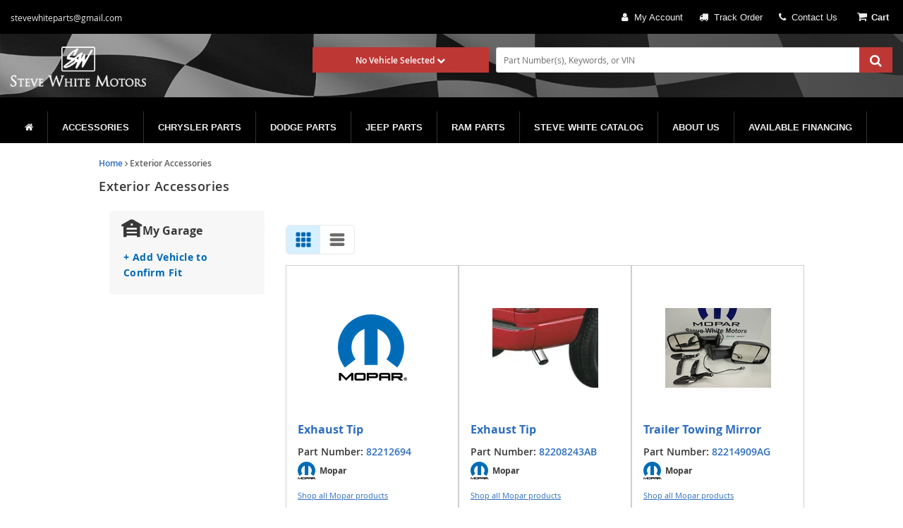

--- FILE ---
content_type: text/html; charset=UTF-8
request_url: https://www.stevewhiteparts.com/exterior-accessories
body_size: 23850
content:
<!DOCTYPE html> <html lang="en"> <head> <meta charset="utf-8"> <meta name="og:site_name" content="STEVE WHITE PARTS"/> <title>Exterior Accessories | Steve White Parts</title> <base href="https://www.stevewhiteparts.com"> <link rel="preload" href="https://cdn-resources.revolutionparts.io/webstore/v0.365.2/common.js" as="script"> <link rel="preload" href="https://cdn-resources.revolutionparts.io/webstore/v0.365.2/webstore-package.js" as="script"> <link rel="preload" href="https://cdn-resources.revolutionparts.io/webstore/v0.365.2/search.js" as="script"> <link rel="preload" href="https://cdn-resources.revolutionparts.io/webstore/v0.365.2/modules/search_filters/search_filters.js" as="script"> <link rel="preload" href="https://cdn-resources.revolutionparts.io/webstore/v0.365.2/components/product_quantity/product_quantity.js" as="script"> <link rel="preload" href="https://cdn-resources.revolutionparts.io/webstore/v0.365.2/modules/search_listing/search_listing.js" as="script"> <link rel="preload" href="https://cdn-resources.revolutionparts.io/webstore/v0.365.2/modules/custom_html/custom_html.js" as="script"> <link rel="preload" href="https://cdn-resources.revolutionparts.io/webstore/v0.365.2/modules/search_bar/auto_suggest.js" as="script"> <link rel="preload" href="https://www.paypal.com/sdk/js?client-id=AdOPU3IZIa_fjuYJ5ciZjpWzyo6V7UENFUundSYKRqDYqhQ2vxNst4EbXvo65-x_hgwC-qWW_ezrG9oP&merchant-id=HLXKHCT5M2Q32&currency=USD&intent=authorize&components=messages,buttons&disable-funding=venmo,card,paylater" as="script"> <link rel="preload" href="https://cdn-resources.revolutionparts.io/webstore/v0.365.2/modules/store_logo/store_logo.js" as="script"> <link rel="preload" href="https://cdn-resources.revolutionparts.io/webstore/v0.365.2/modules/newsletter_signup/newsletter_signup.js" as="script"> <link rel="preload" href="https://cdn-resources.revolutionparts.io/webstore/v0.365.2/modules/payments_accepted/payments_accepted.js" as="script"> <link rel="preload" href="https://cdn.revolutionparts.io/cc3534d0e1542897b7bf8c93c4005e29/images/image-logo.png?v=1593210717" as="image"> <link rel="preconnect" href="https://s3.amazonaws.com"> <link rel="preconnect" href="https://www.googletagmanager.com"> <link rel="preconnect" href="https://www.google-analytics.com"> <link rel="preconnect" href="https://www.paypal.com"> <meta http-equiv="x-ua-compatible" content="ie=edge"> <meta name="msapplication-config" content="none"/> <link rel="canonical" href="https://www.stevewhiteparts.com/exterior-accessories" /> <meta name="viewport" content="width=device-width, initial-scale=1"> <link rel="preconnect" href="https://cdn.revolutionparts.io" crossorigin> <link rel="preconnect" href="https://cdn-static.revolutionparts.io" crossorigin> <link rel="preconnect" href="https://cdn-illustrations.revolutionparts.io" crossorigin> <link rel="preconnect" href="https://cdn-product-images.revolutionparts.io" crossorigin> <link rel="preconnect" href="https://cdn-resources.revolutionparts.io" crossorigin> <link href="https://cdn-resources.revolutionparts.io/webstore/v0.365.2/styles/fonts.css" rel="stylesheet"> <link rel="stylesheet" href="https://cdn-resources.revolutionparts.io/webstore/v0.365.2/common.css"  /> <link rel="stylesheet" href="https://cdn-resources.revolutionparts.io/webstore/v0.365.2/webstore-package.css"  /> <link rel="stylesheet" href="https://cdn-resources.revolutionparts.io/webstore/v0.365.2/modules/search_filters/search_filters.css"  /> <link rel="stylesheet" href="https://cdn-resources.revolutionparts.io/webstore/v0.365.2/components/product_quantity/product_quantity.css"  /> <link rel="stylesheet" href="https://cdn-resources.revolutionparts.io/webstore/v0.365.2/search.css"  /> <link rel="stylesheet" href="https://cdn-resources.revolutionparts.io/webstore/v0.365.2/modules/custom_html/custom_html.css"  /> <link rel="stylesheet" href="https://cdn-resources.revolutionparts.io/webstore/v0.365.2/modules/store_logo/store_logo.css"  /> <link rel="stylesheet" href="https://cdn-resources.revolutionparts.io/webstore/v0.365.2/modules/newsletter_signup/newsletter_signup.css"  /> <link rel="stylesheet" href="https://cdn-resources.revolutionparts.io/webstore/v0.365.2/modules/payments_accepted/payments_accepted.css"  /> <link rel="stylesheet" href="https://cdn.revolutionparts.io/cc3534d0e1542897b7bf8c93c4005e29/design/custom.css?v=408d6c7218dc9e3ca23fe77ba8819530"  /> <link rel="shortcut icon" href="https://cdn.revolutionparts.io/cc3534d0e1542897b7bf8c93c4005e29/favicon.gif?1593480299" type="image/x-icon"/> <link rel="icon" href="https://cdn.revolutionparts.io/cc3534d0e1542897b7bf8c93c4005e29/favicon.gif?1593480299" type="image/x-icon"/>   <link rel="apple-touch-icon-precomposed" sizes="152x152" href="apple-touch-icon-152-precomposed.png">   <link rel="apple-touch-icon-precomposed" sizes="144x144" href="apple-touch-icon-144-precomposed.png">   <link rel="apple-touch-icon-precomposed" sizes="120x120" href="apple-touch-icon-120-precomposed.png">   <link rel="apple-touch-icon-precomposed" sizes="114x114" href="apple-touch-icon-114-precomposed.png">   <link rel="apple-touch-icon-precomposed" sizes="76x76" href="apple-touch-icon-76-precomposed.png">   <link rel="apple-touch-icon-precomposed" sizes="72x72" href="apple-touch-icon-72-precomposed.png">   <link rel="apple-touch-icon-precomposed" href="apple-touch-icon-precomposed.png">   <meta name="apple-mobile-web-app-capable" content="yes"> <meta name="apple-mobile-web-app-status-bar-style" content="black"> <meta name="google-site-verification" content="4xm-6ZFNG7ri8gso7r7qYUCpPJPi73yRjigG633yDOY" /> <meta name="google-site-verification" content="cSGj3lF55mV7DPfh1wCSvsE5NfKmlg-FUqF9rZKcofg" /> <meta name="msvalidate.01" content="0CF699199320C1E11C0F0057ABA65529" /> <script type="text/javascript"> window.dataLayer = [];
window.gtm_container_id = ''; </script> </head> <body id="rp_webstore" data-store-hash="cc3534d0e1542897b7bf8c93c4005e29"> <input type="hidden" name="csrf_name" value="csrf6978a88fb6a09" id="__csrf_name_field__"> <input type="hidden" name="csrf_value" value="cc14079236111fb9d374ce56c865f2e5" id="__csrf_value_field__"> <div class="main" id="page-dynamic-seo"> <header class="container-header"> <div class="page-builder-page-layout " > <div  class="page-builder-layout-section  text-color-dark padding-0 full-content "
		> <div class="container-wrap container-fluid"> <div  class="row page-builder-layout-row row-full-height-md "> <div class="col-md-12  block-modules page-builder-layout-column col-full-height "> <div  class="page-builder-layout-column-wrap full-height-wrapper "> </div>   </div>   </div>   </div>   </div>   <div id="mobile-header" class="page-builder-layout-section  text-color-dark  normal-content mobile-only"
		> <div class="container-wrap container-fluid"> <div id="mobile-header" class="row page-builder-layout-row row-full-height-md "> <div class="col-md-12  block-modules page-builder-layout-column col-full-height left"> <div  class="page-builder-layout-column-wrap full-height-wrapper "> <div  class="page-builder-layout-module navbar-fixed-top   "> <div class="custom-html-module"> <a class="navbar-toggle" data-toggle="offcanvas" data-target="#mobileMenu" data-canvas="body"><i class="material-icons">menu</i></a> <a href="https://www.stevewhiteparts.com/index.php?p=cart" class="cartLink"><i class="material-icons">shopping_cart</i></a> <div id="header-center-nav" class="header-center-nav" data-ajax="false"> <a href="https://www.stevewhiteparts.com" class="mobile-header-logo-link"> <img class="image-logo mobile-header-module-height" src="https://cdn.revolutionparts.io/cc3534d0e1542897b7bf8c93c4005e29/design/pp-logo-mobile.png" alt="Store Logo"> </a> </div> </div>  </div>   </div>   </div>   </div>   </div>   </div>   <div  class="page-builder-layout-section  text-color-dark  normal-content mobile-only"
		> <div class="container-wrap container-fluid"> <div id="mobileMenu" class="row page-builder-layout-row row-full-height-md mobileMenu offcanvas navmenu-fixed-left"> <div class="col-md-12  block-modules page-builder-layout-column col-full-height left"> <div  class="page-builder-layout-column-wrap full-height-wrapper "> <div  class="page-builder-layout-module mobileMenuSection   "> <div class="search-bar-module"> <div class="search-bar-component"> <form action="/search" method="get" class="search-box">   <fieldset data-action="/search" data-method="get"> <legend class="sr-only">Search Bar 2</legend> <div class="main-search-wrapper"> <input
					id="main_search_1"
					type="text"
					name="search_str"
					value=""
					placeholder="Part Number(s), Keywords, or VIN"
					title="Part Number(s), Keywords, or VIN"
										autocomplete="off"
									/> </div>   <button type="submit" class="button-start-search submit call-to-action-button"> <i class="fa fa-search"></i> <span class="sr-only">Search by Part Number(s), Keywords, or VIN</span> </button> </fieldset> </form> </div>   </div>   </div>   <div  class="page-builder-layout-module mobileMenuSection   "> <div class="custom-html-module"> <ul data-role="listview" data-inset="true"> <li><a href="tel:{$CompanyPhone}" class="menuPhone">{$CompanyPhone}</a></li> <li><a href="{/#}">Home</a></li> <li><a href="/about-us">About Us</a></li> <li class="dropdown"><a href="#" class="dropdown-toggle" data-toggle="dropdown">My Account</a> <ul class="dropdown-menu navmenu-nav" role="menu"> <li><a href="index.php?p=login">Login</a></li> <li><a href="index.php?p=login">Register</a></li> <li><a href="index.php?p=order_status">Track Your Order</a></li> <li><a href="contact-us">Returns</a></li> </ul> </li> <li class="dropdown"><a href="#" class="dropdown-toggle" data-toggle="dropdown">Help</a> <ul class="dropdown-menu navmenu-nav" role="menu"> <li><a href="/return-policy">Return Policy</a></li> <li><a href="/shipping-policy">Shipping Policy</a></li> <li><a href="/contact-us">Contact Us</a></li> </ul> </li> </ul> </div>  </div>   </div>   </div>   </div>   </div>   </div>   <div id="mobile-search" class="page-builder-layout-section  text-color-light less-padding normal-content mobile-only"
					style="background-color: #000000; "
		> <div class="container-wrap container-fluid"> <div  class="row page-builder-layout-row row-full-height-md "> <div class="col-md-12  block-modules page-builder-layout-column col-full-height left"> <div  class="page-builder-layout-column-wrap full-height-wrapper "> <div  class="page-builder-layout-module    "> <div class="search-bar-module"> <div class="search-bar-component"> <form action="/search" method="get" class="search-box">   <fieldset data-action="/search" data-method="get"> <legend class="sr-only">Search Bar 4</legend> <div class="main-search-wrapper"> <input
					id="main_search_3"
					type="text"
					name="search_str"
					value=""
					placeholder="Part Number(s), Keywords, or VIN"
					title="Part Number(s), Keywords, or VIN"
										autocomplete="off"
									/> </div>   <button type="submit" class="button-start-search submit call-to-action-button"> <i class="fa fa-search"></i> <span class="sr-only">Search by Part Number(s), Keywords, or VIN</span> </button> </fieldset> </form> </div>   </div>   </div>   <div id="mobile-garage" class="page-builder-layout-module    "> <div class="car-selected-module "> <div class="garage-component search-car " data-use-search-v-page=""> <div class="garage-text-wrap"> <a href="javascript:openVehiclePicker();" class="garage-text"> No Vehicle Selected <i class="fa fa-chevron-down"></i> </a> </div> <div class="garage flyout" data-flyout="garage_flyout" tabindex="-1"> <button class="closeicon">&times;</button> <nav aria-label="Vehicle Options"> <ul> <li><a href="javascript:openVehiclePicker();" class="search-all-vehicles"><i class="fa fa-plus"></i>Add Vehicle</a></li> <li><a href="/auto-parts/search-all-cars" class="search-all-vehicles"><i class="fa fa-search"></i>Search All Vehicles</a></li> <li><a href="/auto-parts/clear-all-cars" class="clear-all-vehicles"><i class="fa fa-times"></i>Delete All Vehicles from My Garage</a></li> </ul> </nav> </div> </div>   </div> </div>   </div>   </div>   </div>   </div>   </div>   <div id="header-custom" class="page-builder-layout-section  text-color-light wide-padding wide-content desktop-only"
					style="background-color: #000000; "
		> <div class="container-wrap container-fluid"> <div  class="row page-builder-layout-row row-full-height-md "> <div class="col-md-6  block-modules page-builder-layout-column col-full-height left"> <div  class="page-builder-layout-column-wrap full-height-wrapper "> <div  class="page-builder-layout-module    "> <div class="contact-us-module contact-us-display-inline"> <span class="contact-type contact-type-email"> <span class="contact-type-info"> <a href="/contact-us"><span class="__cf_email__" data-cfemail="0c7f78697a697b646578697c6d7e787f4c6b616d6560226f6361">[email&#160;protected]</span></a> </span>   </span> </div>   </div>   </div>   </div>   <div class="col-md-6  inline-modules page-builder-layout-column col-full-height left"> <div  class="page-builder-layout-column-wrap full-height-wrapper text-right"> <div  class="page-builder-layout-module main-nav-links   "> <div class="links-list-module links-display-inline list-style-header"> <ul class="links-list"> <li><a  href="index.php?p=signup"><i class="fa fa-user" aria-hidden="true"></i>&nbsp;&nbsp;My Account </a></li> <li><a  href="index.php?p=order_status"><i class="fa fa-truck" aria-hidden="true"></i>&nbsp;&nbsp;Track Order </a></li> <li><a  href="contact-us"><i class="fa fa-phone" aria-hidden="true"></i>&nbsp;&nbsp;Contact Us </a></li> </ul>   </div>   </div>   <div  class="page-builder-layout-module    "> <div class="cart-button-module"> <div class="cart-component " id="cart_5" data-flyout="flyout_cart_5"> <a class="cart-button call-to-action-button flyout-hover " href="/cart" data-flyout="cart-flyout" aria-haspopup="true" aria-expanded="false" tabindex="0" aria-label="cart"> <div class="cart-wrapper"> <span class="cart-icon"> <span class="cart-items "></span> <i class="fa fa-shopping-cart"></i> </span>   <span class="cart-text"> <strong>Cart</strong> </span>   </div>   </a> <div id="flyout_cart_5" class="cart-flyout flyout" data-flyout="cart-flyout" role="dialog" aria-modal="true" aria-labelledby="cart-flyout-title" tabindex="-1"> <div class="upper-arrow"> </div> <div class="cart-listing" 
												 data-smart-buttons-enabled 							data-paypal-ec-enabled="enabled" 
				data-paypal-ec-api-token="AdOPU3IZIa_fjuYJ5ciZjpWzyo6V7UENFUundSYKRqDYqhQ2vxNst4EbXvo65-x_hgwC-qWW_ezrG9oP" 
				data-paypal-ec-api-env="production"
			 
								> <p class="empty-cart-message">Cart is Empty</p> </div>   </div>  </div>   </div>   </div>   </div>   </div>   </div>   </div>   </div>   <div id="logo-custom" class="page-builder-layout-section  text-color-light wide-padding wide-content desktop-only"
					style="background-color: #333333; "
		> <div class="container-wrap container-fluid"> <div  class="row page-builder-layout-row row-full-height-md "> <div class="col-md-12  inline-modules page-builder-layout-column col-full-height left"> <div  class="page-builder-layout-column-wrap full-height-wrapper "> <div  class="page-builder-layout-module logo-col-custom   "> <div class="store-logo-module"> <a href="/" class="store-logo-link" data-test-id="store-logo-home-link"> <img class="image-logo" src="https://cdn.revolutionparts.io/cc3534d0e1542897b7bf8c93c4005e29/images/image-logo.png?v=1593210717" alt="STEVE WHITE PARTS Logo" loading="lazy"> </a> </div>   </div>   <div  class="page-builder-layout-module search-col-custom   "> <div class="search-bar-module"> <div class="search-bar-component"> <form action="/search" method="get" class="search-box">   <fieldset data-action="/search" data-method="get"> <legend class="sr-only">Search Bar 7</legend> <div class="main-search-wrapper"> <input
					id="main_search_6"
					type="text"
					name="search_str"
					value=""
					placeholder="Part Number(s), Keywords, or VIN"
					title="Part Number(s), Keywords, or VIN"
										autocomplete="off"
									/> </div>   <button type="submit" class="button-start-search submit call-to-action-button"> <i class="fa fa-search"></i> <span class="sr-only">Search by Part Number(s), Keywords, or VIN</span> </button> </fieldset> </form> </div>   </div>   </div>   <div  class="page-builder-layout-module garage-col-custom   "> <div class="car-selected-module "> <div class="garage-component search-car " data-use-search-v-page=""> <div class="garage-text-wrap"> <a href="javascript:openVehiclePicker();" class="garage-text"> No Vehicle Selected <i class="fa fa-chevron-down"></i> </a> </div> <div class="garage flyout" data-flyout="garage_flyout" tabindex="-1"> <button class="closeicon">&times;</button> <nav aria-label="Vehicle Options"> <ul> <li><a href="javascript:openVehiclePicker();" class="search-all-vehicles"><i class="fa fa-plus"></i>Add Vehicle</a></li> <li><a href="/auto-parts/search-all-cars" class="search-all-vehicles"><i class="fa fa-search"></i>Search All Vehicles</a></li> <li><a href="/auto-parts/clear-all-cars" class="clear-all-vehicles"><i class="fa fa-times"></i>Delete All Vehicles from My Garage</a></li> </ul> </nav> </div> </div>   </div> </div>   </div>   </div>   </div>   </div>   </div>   <div id="linkz" class="page-builder-layout-section  text-color-dark  normal-content "
					style="background-color: #000000; "
		> <div class="container-wrap container-fluid"> <div  class="row page-builder-layout-row row-full-height-md "> <div class="col-md-12  block-modules page-builder-layout-column col-full-height "> <div  class="page-builder-layout-column-wrap full-height-wrapper "> <div  class="page-builder-layout-module    "> <div class="custom-html-module"> </div>  </div>   </div>   </div>   </div>   </div>   </div>   <div id="second-nav" class="page-builder-layout-section  text-color-light  wide-content desktop-only"
					style="background-color: #000000; "
		> <div class="container-wrap container-fluid"> <div  class="row page-builder-layout-row row-full-height-md "> <div class="col-md-12  block-modules page-builder-layout-column col-full-height left"> <div  class="page-builder-layout-column-wrap full-height-wrapper "> <div  class="page-builder-layout-module    "> <div class="links-list-module links-display-inline list-style-none"> <ul class="links-list"> <li><a  href="https://www.stevewhiteparts.com/"><i class="fa fa-home" aria-hidden="true"></i> </a></li> <li><a  href="javascript: openVehiclePickerRedirect(null, null, null, null, null, 'accessories'); ">Accessories </a></li> <li><a  href="auto-parts/chrysler">Chrysler Parts </a></li> <li><a  href="auto-parts/dodge">Dodge Parts </a></li> <li><a  href="auto-parts/jeep">Jeep Parts </a></li> <li><a  href="auto-parts/ram">Ram Parts </a></li> <li><a  href="/c-steve-white-catalog-1">Steve White Catalog </a></li> <li><a  href="about-us">About Us </a></li> <li><a target="_blank"  href="https://mycfsapp.com/campaigns/844?d_id=4280&utm_campaign=844-oem-partner&utm_source=stevewhitemotors.net&utm_medium=web&utm_content=d4280">Available Financing <span class="sr-only">opens in a new window</span></a></li> </ul>   </div>   </div>   </div>   </div>   </div>   </div>   </div>   </div>   </header> <div class="page-content" id="layout_dynamic-seo"> <div class="page-content-inner"> <div class="page-builder-page-layout " > <div  class="page-builder-layout-section  text-color-dark  normal-content "
		> <div class="container-wrap container-fluid"> <div  class="row page-builder-layout-row row-full-height-md "> <div class="col-md-12  block-modules page-builder-layout-column col-full-height left"> <div  class="page-builder-layout-column-wrap full-height-wrapper "> <div  class="page-builder-layout-module    "> <div class="page-subheader-module"> <header class="page-subheader-component "> <div class="left-content "> <div class="dynamic-header-content-breadcrumbs"> <div class="page-bread-crumbs" 
		data-breadcrumb-storage-action="" 
		data-breadcrumb-storage-data=''
		> <div class="breadcrumbs-dynamic"></div> <div class="breadcrumbs-default"> <a href="/" >Home</a> <i class="fa fa-angle-right"></i> <a href="https://www.stevewhiteparts.com/exterior-accessories" class="tail">Exterior Accessories</a> </div> </div> </div> <div class="dynamic-header-content-titles" > <h1 data-test-id="page-subheader__page_heading">Exterior Accessories</h1> </div> </div> </header> </div> </div>   </div>   </div>   </div>   <div  class="row page-builder-layout-row row-full-height-md "> <div class="col-md-3  block-modules page-builder-layout-column col-full-height "> <div  class="page-builder-layout-column-wrap full-height-wrapper "> <div  class="page-builder-layout-module    "> <button id="mobile-filters-button" class="call-to-action-button" data-use-new-search-ui=""> <i class="fa fa-filter" aria-hidden="true"></i>Filter </button> <div id="filters-overlay"> <div class="filters-wrapper"> <div class="filters-overlay-header"> <h2 class="mobile-filters-title">Filter</h2> <a href="javascript:;" class="mobile-filters-close-button" aria-label="filters close button"><i class="fa fa-times"></i></a> </div> <div class="filters-overlay-content"> <div class="vehicle-picker-search"> <div class="vehicle-picker-search-header"> <span> <?xml version="1.0" encoding="UTF-8"?> <svg xmlns="http://www.w3.org/2000/svg" width="28" height="24" viewBox="0 0 28 24" fill="none"> <path fill-rule="evenodd" clip-rule="evenodd" d="M2.75039 8.82681L2.05735 9.22282C1.39803 9.59956 0.55813 9.37049 0.181386 8.71116C-0.195358 8.05184 0.0337184 7.21194 0.693042 6.8352L11.7036 0.543481C12.3375 0.181261 13.0439 7.72747e-05 13.7497 2.46289e-08C14.4558 -7.71268e-05 15.1625 0.181107 15.7967 0.543481L26.807 6.83523C27.4663 7.21201 27.6954 8.05191 27.3186 8.71122C26.9418 9.37053 26.1019 9.59956 25.4426 9.22279L24.7499 8.82695V23.0306C24.7499 23.2204 24.596 23.3743 24.4062 23.3743L20.9501 23.3743C20.7599 23.3743 20.6059 23.22 20.6063 23.0298L20.6092 21.6564C20.6096 21.4662 20.4556 21.3119 20.2655 21.3119H7.24042C7.05057 21.3119 6.89668 21.4658 6.89668 21.6556V23.0306C6.89668 23.2204 6.74278 23.3743 6.55294 23.3743L3.094 23.3743C2.90416 23.3743 2.75026 23.2204 2.75026 23.0306L2.75039 8.82681ZM6.87514 12.3747L6.88486 13.4091C6.88663 13.5977 7.04001 13.7496 7.22859 13.7496H20.2792C20.4687 13.7496 20.6225 13.5962 20.6229 13.4067L20.6254 12.3747C20.6254 11.6153 20.0098 10.9997 19.2504 10.9997H8.29317C7.5338 10.9997 6.87514 11.6153 6.87514 12.3747ZM6.89668 18.2182C6.89668 18.4081 7.05057 18.562 7.24042 18.562H20.2714C20.461 18.562 20.6148 18.4084 20.6151 18.2188L20.6173 16.8438C20.6176 16.6538 20.4636 16.4995 20.2735 16.4995H7.24042C7.05057 16.4995 6.89668 16.6534 6.89668 16.8433V18.2182ZM14.4374 8.24977C14.8171 8.24977 15.1249 7.94197 15.1249 7.56229V6.18733C15.1249 5.80764 14.8171 5.49985 14.4374 5.49985H13.0652C12.6845 5.49985 12.3762 5.80931 12.3777 6.19005L12.3832 7.56502C12.3847 7.94363 12.692 8.24977 13.0707 8.24977H14.4374Z" fill="#383838"/> </svg> </span> <h4 class="vehicle-picker-search-title">My Garage</h4> </div> <div> <a class="vehicle-picker-search-link" href="javascript:void(0);"> <p id="select_vehicle" class="vehicle-picker-search-text">+ Add Vehicle to Confirm Fit</p> </a> </div> </div> <div class="search-facets-module"
                                        data-page-id="149"                    data-page-url="exterior-accessories"                                                                data-use-new-search-ui=""
                                    > </div> </div> <div class="filters-overlay-footer"> <div class="filter-actions-container"> <button id="mobile-filters-clear-button" class="call-to-action-button clear-button">                         Clear
                    </button> <button id="mobile-filters-apply-button" class="call-to-action-button primary-button">                         Apply
                    </button> </div> </div> </div> </div> <div class="desktop-search-filters "> <div class="vehicle-picker-search"> <div class="vehicle-picker-search-header"> <span> <?xml version="1.0" encoding="UTF-8"?> <svg xmlns="http://www.w3.org/2000/svg" width="28" height="24" viewBox="0 0 28 24" fill="none"> <path fill-rule="evenodd" clip-rule="evenodd" d="M2.75039 8.82681L2.05735 9.22282C1.39803 9.59956 0.55813 9.37049 0.181386 8.71116C-0.195358 8.05184 0.0337184 7.21194 0.693042 6.8352L11.7036 0.543481C12.3375 0.181261 13.0439 7.72747e-05 13.7497 2.46289e-08C14.4558 -7.71268e-05 15.1625 0.181107 15.7967 0.543481L26.807 6.83523C27.4663 7.21201 27.6954 8.05191 27.3186 8.71122C26.9418 9.37053 26.1019 9.59956 25.4426 9.22279L24.7499 8.82695V23.0306C24.7499 23.2204 24.596 23.3743 24.4062 23.3743L20.9501 23.3743C20.7599 23.3743 20.6059 23.22 20.6063 23.0298L20.6092 21.6564C20.6096 21.4662 20.4556 21.3119 20.2655 21.3119H7.24042C7.05057 21.3119 6.89668 21.4658 6.89668 21.6556V23.0306C6.89668 23.2204 6.74278 23.3743 6.55294 23.3743L3.094 23.3743C2.90416 23.3743 2.75026 23.2204 2.75026 23.0306L2.75039 8.82681ZM6.87514 12.3747L6.88486 13.4091C6.88663 13.5977 7.04001 13.7496 7.22859 13.7496H20.2792C20.4687 13.7496 20.6225 13.5962 20.6229 13.4067L20.6254 12.3747C20.6254 11.6153 20.0098 10.9997 19.2504 10.9997H8.29317C7.5338 10.9997 6.87514 11.6153 6.87514 12.3747ZM6.89668 18.2182C6.89668 18.4081 7.05057 18.562 7.24042 18.562H20.2714C20.461 18.562 20.6148 18.4084 20.6151 18.2188L20.6173 16.8438C20.6176 16.6538 20.4636 16.4995 20.2735 16.4995H7.24042C7.05057 16.4995 6.89668 16.6534 6.89668 16.8433V18.2182ZM14.4374 8.24977C14.8171 8.24977 15.1249 7.94197 15.1249 7.56229V6.18733C15.1249 5.80764 14.8171 5.49985 14.4374 5.49985H13.0652C12.6845 5.49985 12.3762 5.80931 12.3777 6.19005L12.3832 7.56502C12.3847 7.94363 12.692 8.24977 13.0707 8.24977H14.4374Z" fill="#383838"/> </svg> </span> <h4 class="vehicle-picker-search-title">My Garage</h4> </div> <div> <a class="vehicle-picker-search-link" href="javascript:void(0);"> <p id="select_vehicle" class="vehicle-picker-search-text">+ Add Vehicle to Confirm Fit</p> </a> </div> </div> <div> </div> </div> </div>   </div>   </div>   <div class="col-md-9  block-modules page-builder-layout-column col-full-height "> <div  class="page-builder-layout-column-wrap full-height-wrapper "> <div  class="page-builder-layout-module    "> <div class="custom-html-module"> </div>  </div>   <div  class="page-builder-layout-module    "> <div
	class="search-listing-module  "
	data-search-type="dynamic_seo"
	data-sub-search-type=""
	data-default-column-layout="3"
		> <div class="applied-filters-container empty"> <div class="applied-filters-pills-container"> <button class="pills-scroll-btn scroll-left mobile-only" type="button" aria-label="Scroll left" data-target="mobile">‹</button> <button class="pills-scroll-btn scroll-left desktop-only" type="button" aria-label="Scroll left" data-target="desktop">‹</button> <div id="applied-filters-pills-mobile" class="applied-filters-pills mobile-only"></div> <div id="applied-filters-pills-desktop" class="applied-filters-pills desktop-only"></div> <button class="pills-scroll-btn scroll-right mobile-only" type="button" aria-label="Scroll right" data-target="mobile">›</button> <button class="pills-scroll-btn scroll-right desktop-only" type="button" aria-label="Scroll right" data-target="desktop">›</button> <button class="clear-all-filters-btn" type="button">Clear All</button> </div> </div> <div class="column-selector-wrapper"> <div class="column-layout-toggle"> <button 
            type="button"
            class="column-layout-button active" 
            data-column-layout="3"
            title="Card View"
            aria-label="Card View"> <svg class="column-layout-icon" width="16" height="16" viewBox="0 0 16 16" fill="none" xmlns="http://www.w3.org/2000/svg"> <rect x="1" y="1" width="4" height="4" rx="1" fill="currentColor"/> <rect x="6" y="1" width="4" height="4" rx="1" fill="currentColor"/> <rect x="11" y="1" width="4" height="4" rx="1" fill="currentColor"/> <rect x="1" y="6" width="4" height="4" rx="1" fill="currentColor"/> <rect x="6" y="6" width="4" height="4" rx="1" fill="currentColor"/> <rect x="11" y="6" width="4" height="4" rx="1" fill="currentColor"/> <rect x="1" y="11" width="4" height="4" rx="1" fill="currentColor"/> <rect x="6" y="11" width="4" height="4" rx="1" fill="currentColor"/> <rect x="11" y="11" width="4" height="4" rx="1" fill="currentColor"/> </svg> </button> <button 
            type="button"
            class="column-layout-button " 
            data-column-layout="1"
            title="List View"
            aria-label="List View"> <svg class="column-layout-icon" width="16" height="16" viewBox="0 0 16 16" fill="none" xmlns="http://www.w3.org/2000/svg"> <rect x="1" y="2" width="14" height="3" rx="1.5" fill="currentColor"/> <rect x="1" y="6.5" width="14" height="3" rx="1.5" fill="currentColor"/> <rect x="1" y="11" width="14" height="3" rx="1.5" fill="currentColor"/> </svg> </button> </div> </div> <div class="catalog-products column-layout-3 image-size-image_size.large" > <div class="catalog-product row "> <div class="product-image-col"> <a href="/oem-parts/mopar-exhaust-tip-82212694" class="product-image-link" data-routing="ignore"> <img src="//cdn-static.revolutionparts.io/assets/images/mopar.png" alt="82212694 - Unclassified: Exhaust Tip for Mopar Image" title="82212694 - Unclassified: Exhaust Tip for Mopar"> </a>   </div>   <div class="product-details-col"> <strong class="product-title"> <a class="title-link" href="/oem-parts/mopar-exhaust-tip-82212694" 	title="Exhaust Tip" 
	aria-label="View details for Exhaust Tip" 
><h2>Exhaust Tip</h2></a> </strong> <div class="product-partnum-category"> <div class="catalog-product-id"> <strong>Part Number:</strong> <a title="82212694" href="/oem-parts/mopar-exhaust-tip-82212694">82212694</a> </div> </div>   <div class="product-manufacturer"> <div class="product-manufacturer-data"> <span> <img src="https://cdn-static.revolutionparts.io/assets/images/mopar.png" alt="Mopar"/> <strong>Mopar</strong> </span> </div> </div>   <div class="product-brand-link"> <a href="mopar">Shop all Mopar products</a> </div> <div class="product-more-info"> <div class="catalog-also-known-as catalog-info-row"> <strong>Description:</strong> <span class="info-row-content ">  TAILPIPE  <button class="view-more-link catalog-info-show-more" data-full-info=" TAILPIPE ">(...)</button> </span> </div> </div> </div>   <div class="add-to-cart-col"> <div class="list-price"> <span class="list-price-label"> MSRP </span> $140.00 </div>   <div class="sale-price"> $98.40 </div>   <div class="product-purchase-button"> <a href="/oem-parts/mopar-exhaust-tip-82212694" class="action-button place-order-button no-icon big-button wide" aria-label="View Details for Part 82212694">View Details</a>   </div> </div>   </div>   <div class="catalog-product row "> <div class="product-image-col"> <a href="/oem-parts/mopar-exhaust-tip-82208243ab" class="product-image-link" data-routing="ignore"> <img src="//cdn-product-images.revolutionparts.io/assets/92a6a6db36cecb35a3f1f939cba5b4fa.webp" alt="82208243AB - Exterior Accessories: Exhaust Tip for Dodge: Ram 1500, Ram 2500, Ram 3500 | Ram: 1500, 2500, 3500 Image" title="82208243AB - Exterior Accessories: Exhaust Tip for Dodge: Ram 1500, Ram 2500, Ram 3500 | Ram: 1500, 2500, 3500"> </a>   </div>   <div class="product-details-col"> <strong class="product-title"> <a class="title-link" href="/oem-parts/mopar-exhaust-tip-82208243ab" 	title="Exhaust Tip" 
	aria-label="View details for Exhaust Tip" 
><h2>Exhaust Tip</h2></a> </strong> <div class="product-partnum-category"> <div class="catalog-product-id"> <strong>Part Number:</strong> <a title="82208243AB" href="/oem-parts/mopar-exhaust-tip-82208243ab">82208243AB</a> </div> </div>   <div class="product-manufacturer"> <div class="product-manufacturer-data"> <span> <img src="https://cdn-static.revolutionparts.io/assets/images/mopar.png" alt="Mopar"/> <strong>Mopar</strong> </span> </div> </div>   <div class="product-brand-link"> <a href="mopar">Shop all Mopar products</a> </div> <div class="product-more-info"> <div class="catalog-product-more-in-category catalog-info-row"> <strong>Replaces:</strong> 82208243</div> <div class="catalog-also-known-as catalog-info-row"> <strong>Description:</strong> <span class="info-row-content truncated"> Chrome Stainless Steel Exhaust Tip, 5" O.D. - 4" I.D., for diesel engines Exhaust Tips enhance the appearance of your vehicle`s existing... <button class="view-more-link catalog-info-show-more" data-full-info="Chrome Stainless Steel Exhaust Tip, 5&quot; O.D. - 4&quot; I.D., for diesel engines Exhaust Tips enhance the appearance of your vehicle`s existing exhaust system. Mopar Exhaust Tips add a unique finished look and are easily installed.">(...)</button> </span> </div> <div class="catalog-product-fitment-summary catalog-info-row"> <strong>Fits:</strong> <ul class="catalog-fitment-summary"> <li class="fitment-makes "> <strong class="fitment-make">Dodge:</strong> <ul class="fitment-models"> <li class="fitment-model ">Ram 1500, </li> <li class="fitment-model ">Ram 2500, </li> <li class="fitment-model ">Ram 3500</li> </ul> </li> <li class="fitment-makes "> <strong class="fitment-make">Ram:</strong> <ul class="fitment-models"> <li class="fitment-model ">1500, </li> <li class="fitment-model ">2500, </li> <li class="fitment-model hide">3500</li> </ul> </li> <li class="fitment-model fitment-more"><button class="view-more-link">1 more</button></li> </ul> </div> </div> </div>   <div class="add-to-cart-col"> <div class="list-price"> <span class="list-price-label"> MSRP </span> $198.00 </div>   <div class="sale-price"> $152.40 </div>   <div class="product-purchase-button"> <div class="quantity-control"> <button type="button" class="quantity-btn minus" disabled>-</button> <input
		name="quantity"
		type="number"
		value="1"
		min="1"
		max="10000"
		autocomplete="off"
		class="input-quantity quantity-display"
		data-sku-stripped="82208243ab"
		aria-label="Quantity"
	/> <button type="button" class="quantity-btn plus"  >+</button> </div> <button type="submit"
	class="action-button place-order-button no-icon add-to-cart enabled "
	data-sku="82208243AB"
	data-sku-stripped="82208243ab"
	data-catalog="mopar"
	data-name="Exhaust Tip"
	data-quantity="1"
	data-sold-in-pack-description=""
	data-msrp="198"
	data-estimated-msrp=""
	data-sale-price="152.4"
	data-price-wholesale="0"
	data-core-charge="0"
	data-brand="Mopar"
	data-in-stock=""
	data-from-search=""
	data-currency-code="USD"
	data-core-charge-tooltip-link=""
	data-core-charge-alert="The manufacturer requires a product core charge of $0.00 for each item shipped. If you return the product, this amount will be refunded to you. Any retailer must charge you this core charge, and you WILL BE CHARGED this amount regardless of which retailer you use. Some retailers will not be up-front with you about the core charge, and will call you to collect this amount after you place the order."
	data-make=""
	data-model=""
	data-year=""
	data-trim=""
	data-engine=""
	data-vin=""
	data-group=""
	data-subgroup=""
	data-recommended=""
	data-hazmat=""
	data-hazmat-alert="This part contains hazardous materials. Extra shipping costs apply."
	data-component-skus-stripped=""
	data-fulfillment-hash=""
		data-image-url="//s3.amazonaws.com/rp-part-images/assets/7437c69708c3795dba3d744b202e2e78.webp"
	data-image-type="CATALOG"
	
	data-display-msrp="1"
	data-msrp-custom-label=""
	data-max-quantity="10000"
	data-can-limit-quantity=""
	aria-label="Add to Cart Part 82208243AB"
>Add to Cart</button>   </div> </div>   </div>   <div class="catalog-product row "> <div class="product-image-col"> <a href="/oem-parts/mopar-trailer-towing-mirror-82214909ag" class="product-image-link" data-routing="ignore"> <img src="https://cdn.revolutionparts.io/images/303ed4c69846ab36c2904d3ba8573050/thumbs/82214909AB.JPG" alt="82214909AG - Unclassified: Trailer Towing Mirror for Ram: 1500, 1500 Classic, 2500, 3500 Image" title="82214909AG - Unclassified: Trailer Towing Mirror for Ram: 1500, 1500 Classic, 2500, 3500" loading="lazy"> </a>   </div>   <div class="product-details-col"> <strong class="product-title"> <a class="title-link" href="/oem-parts/mopar-trailer-towing-mirror-82214909ag" 	title="Trailer Towing Mirror" 
	aria-label="View details for Trailer Towing Mirror" 
><h2>Trailer Towing Mirror</h2></a> </strong> <div class="product-partnum-category"> <div class="catalog-product-id"> <strong>Part Number:</strong> <a title="82214909AG" href="/oem-parts/mopar-trailer-towing-mirror-82214909ag">82214909AG</a> </div> </div>   <div class="product-manufacturer"> <div class="product-manufacturer-data"> <span> <img src="https://cdn-static.revolutionparts.io/assets/images/mopar.png" alt="Mopar"/> <strong>Mopar</strong> </span> </div> </div>   <div class="product-brand-link"> <a href="mopar">Shop all Mopar products</a> </div> <div class="product-more-info"> <div class="catalog-also-known-as catalog-info-row"> <strong>Other Names:</strong> <span class="info-row-content "> Mirror Kit <button class="view-more-link catalog-info-show-more" data-full-info="Mirror Kit">(...)</button> </span> </div> <div class="catalog-product-more-in-category catalog-info-row"> <strong>Replaces:</strong> 82214909, 82214909AB, 82214909AC, 82214909AD, 82214909AE, 82214909AF</div> <div class="catalog-also-known-as catalog-info-row"> <strong>Description:</strong> <span class="info-row-content truncated"> Trailer Tow Mirrors are 7" x 11" with Black housing. The mirrors are powered and heated, and feature turn signal and side marker lights.... <button class="view-more-link catalog-info-show-more" data-full-info="Trailer Tow Mirrors are 7&quot; x 11&quot; with Black housing. The mirrors are powered and heated, and feature turn signal and side marker lights. Kit includes the left and right mirrors. Power control and defrost functions remain active when these mirrors are installed. These trailer tow mirrors do not fit vehicles equipped with sales codes LEM, LEN, or LER. Trailer Towing Mirrors offer multiple perspective rear views and are manufactured with an aerodynamic design that helps improve fuel efficiency. Trailer Tow Mirrors are designed with dual functionality and help improve visibility when towing wide or long trailers. Trailer Tow Mirrors include convex spotter glass for improve blind spot visibility and feature premium-quality glass on a sturdy steel mount to help insure stable, vibration-free reflections. Features include power control, defrost and puddle lamps.">(...)</button> </span> </div> <div class="catalog-product-fitment-summary catalog-info-row"> <strong>Fits:</strong> <ul class="catalog-fitment-summary"> <li class="fitment-makes "> <strong class="fitment-make">Ram:</strong> <ul class="fitment-models"> <li class="fitment-model ">1500, </li> <li class="fitment-model ">1500 Classic, </li> <li class="fitment-model ">2500, </li> <li class="fitment-model ">3500</li> </ul> </li> </ul> </div> </div> </div>   <div class="add-to-cart-col"> <strong class="cannot-purchase"><i class="fa fa-ban"></i> Backordered</strong> </div>   </div>   <div class="catalog-product row "> <div class="product-image-col"> <a href="/oem-parts/mopar-trailer-tow-module-68413389ac" class="product-image-link" data-routing="ignore"> <img src="//cdn-product-images.revolutionparts.io/assets/ed3b6fba64e92a3fd640fbaa382b375c.webp" alt="68413389AC - Unclassified: Trailer Tow Module for Ram: 2500, 3500 Image" title="68413389AC - Unclassified: Trailer Tow Module for Ram: 2500, 3500" loading="lazy"> </a>   </div>   <div class="product-details-col"> <strong class="product-title"> <a class="title-link" href="/oem-parts/mopar-trailer-tow-module-68413389ac" 	title="Trailer Tow Module" 
	aria-label="View details for Trailer Tow Module" 
><h2>Trailer Tow Module</h2></a> </strong> <div class="product-partnum-category"> <div class="catalog-product-id"> <strong>Part Number:</strong> <a title="68413389AC" href="/oem-parts/mopar-trailer-tow-module-68413389ac">68413389AC</a> </div> </div>   <div class="product-manufacturer"> <div class="product-manufacturer-data"> <span> <img src="https://cdn-static.revolutionparts.io/assets/images/mopar.png" alt="Mopar"/> <strong>Mopar</strong> </span> </div> </div>   <div class="product-brand-link"> <a href="mopar">Shop all Mopar products</a> </div> <div class="product-more-info"> <div class="catalog-product-applications catalog-info-row"> <strong>Applications:</strong> Chassis 60" CA Regular Cab 4x2. Chassis 60" CA Regular Cab 4x4. Chassis 84" CA Regular Cab 4x2. Chassis 84" CA Regular Cab 4x4. 60" CA Chassis Crew Cab 4x2. 60" CA Chassis Crew Cab 4x4. </div> <div class="catalog-also-known-as catalog-info-row"> <strong>Other Names:</strong> <span class="info-row-content "> Module <button class="view-more-link catalog-info-show-more" data-full-info="Module">(...)</button> </span> </div> <div class="catalog-product-more-in-category catalog-info-row"> <strong>Replaces:</strong> 68413389AB</div> <div class="catalog-also-known-as catalog-info-row"> <strong>Description:</strong> <span class="info-row-content ">  TRAILER TOW  <button class="view-more-link catalog-info-show-more" data-full-info=" TRAILER TOW ">(...)</button> </span> </div> <div class="catalog-product-fitment-summary catalog-info-row"> <strong>Fits:</strong> <ul class="catalog-fitment-summary"> <li class="fitment-makes "> <strong class="fitment-make">Ram:</strong> <ul class="fitment-models"> <li class="fitment-model ">2500, </li> <li class="fitment-model ">3500</li> </ul> </li> </ul> </div> </div> </div>   <div class="add-to-cart-col"> <div class="list-price"> <span class="list-price-label"> MSRP </span> $237.00 </div>   <div class="sale-price"> $174.66 </div>   <div class="product-purchase-button"> <div class="quantity-control"> <button type="button" class="quantity-btn minus" disabled>-</button> <input
		name="quantity"
		type="number"
		value="1"
		min="1"
		max="10000"
		autocomplete="off"
		class="input-quantity quantity-display"
		data-sku-stripped="68413389ac"
		aria-label="Quantity"
	/> <button type="button" class="quantity-btn plus"  >+</button> </div> <button type="submit"
	class="action-button place-order-button no-icon add-to-cart enabled "
	data-sku="68413389AC"
	data-sku-stripped="68413389ac"
	data-catalog="mopar"
	data-name="Trailer Tow Module"
	data-quantity="1"
	data-sold-in-pack-description=""
	data-msrp="237"
	data-estimated-msrp=""
	data-sale-price="174.66"
	data-price-wholesale="0"
	data-core-charge="0"
	data-brand="Mopar"
	data-in-stock="1"
	data-from-search=""
	data-currency-code="USD"
	data-core-charge-tooltip-link=""
	data-core-charge-alert="The manufacturer requires a product core charge of $0.00 for each item shipped. If you return the product, this amount will be refunded to you. Any retailer must charge you this core charge, and you WILL BE CHARGED this amount regardless of which retailer you use. Some retailers will not be up-front with you about the core charge, and will call you to collect this amount after you place the order."
	data-make=""
	data-model=""
	data-year=""
	data-trim=""
	data-engine=""
	data-vin=""
	data-group=""
	data-subgroup=""
	data-recommended=""
	data-hazmat=""
	data-hazmat-alert="This part contains hazardous materials. Extra shipping costs apply."
	data-component-skus-stripped=""
	data-fulfillment-hash=""
		data-image-url="//s3.amazonaws.com/rp-part-images/assets/4816df9ef44a4db780044e8d6a3775a7.webp"
	data-image-type="CATALOG"
	
	data-display-msrp="1"
	data-msrp-custom-label=""
	data-max-quantity="10000"
	data-can-limit-quantity=""
	aria-label="Add to Cart Part 68413389AC"
>Add to Cart</button>   </div> </div>   </div>   <div class="catalog-product row "> <div class="product-image-col"> <a href="/oem-parts/mopar-trailer-tow-mirrors-82215276ad" class="product-image-link" data-routing="ignore"> <img src="https://cdn.revolutionparts.io/images/303ed4c69846ab36c2904d3ba8573050/7aa1891120a33a2bc73fa58c8799c277.jpg" alt="82215276AD - Unclassified: Trailer Tow Mirrors for Ram: 1500 Image" title="82215276AD - Unclassified: Trailer Tow Mirrors for Ram: 1500" loading="lazy"> </a>   </div>   <div class="product-details-col"> <strong class="product-title"> <a class="title-link" href="/oem-parts/mopar-trailer-tow-mirrors-82215276ad" 	title="Trailer Tow Mirrors" 
	aria-label="View details for Trailer Tow Mirrors" 
><h2>Trailer Tow Mirrors</h2></a> </strong> <div class="product-partnum-category"> <div class="catalog-product-id"> <strong>Part Number:</strong> <a title="82215276AD" href="/oem-parts/mopar-trailer-tow-mirrors-82215276ad">82215276AD</a> </div> </div>   <div class="product-manufacturer"> <div class="product-manufacturer-data"> <span> <img src="https://cdn-static.revolutionparts.io/assets/images/mopar.png" alt="Mopar"/> <strong>Mopar</strong> </span> </div> </div>   <div class="product-brand-link"> <a href="mopar">Shop all Mopar products</a> </div> <div class="product-more-info"> <div class="catalog-also-known-as catalog-info-row"> <strong>Other Names:</strong> <span class="info-row-content "> Mirror Kit <button class="view-more-link catalog-info-show-more" data-full-info="Mirror Kit">(...)</button> </span> </div> <div class="catalog-product-more-in-category catalog-info-row"> <strong>Replaces:</strong> 82215276, 82215276AB, 82215276AC</div> <div class="catalog-also-known-as catalog-info-row"> <strong>Description:</strong> <span class="info-row-content truncated"> Dual-function, aerodynamic mirrors install quickly and help improve rear visibility when towing trailers or campers. Featuring one mirror... <button class="view-more-link catalog-info-show-more" data-full-info="Dual-function, aerodynamic mirrors install quickly and help improve rear visibility when towing trailers or campers. Featuring one mirror paired with a minor wide-view mirror, the huge 7x11-inch design operates vertically when trailering, and flips to horizontal for everyday driving convenience. Trailer Towing Mirrors offer multiple perspective rear views and are manufactured with an aerodynamic design that helps improve fuel efficiency. Trailer Tow Mirrors are designed with dual functionality and help improve visibility when towing wide or long trailers. Trailer Tow Mirrors include convex spotter glass for improve blind spot visibility and feature premium-quality glass on a sturdy steel mount to help insure stable, vibration-free reflections. Features include power control, defrost and puddle lamps.">(...)</button> </span> </div> <div class="catalog-product-fitment-summary catalog-info-row"> <strong>Fits:</strong> <ul class="catalog-fitment-summary"> <li class="fitment-makes "> <strong class="fitment-make">Ram:</strong> <ul class="fitment-models"> <li class="fitment-model ">1500</li> </ul> </li> </ul> </div> </div> </div>   <div class="add-to-cart-col"> <strong class="cannot-purchase"><i class="fa fa-ban"></i> Backordered</strong> </div>   </div>   <div class="catalog-product row "> <div class="product-image-col"> <a href="/oem-parts/mopar-trailer-tow-module-68092732af" class="product-image-link" data-routing="ignore"> <img src="//cdn-illustrations.revolutionparts.io/strapr1/40ff73b29117cd93a494f8f49bc7d3c6/89faa04ffe905aad935d5033f077f7e7.png" alt="68092732AF - Unclassified: Trailer Tow Module for Ram: 1500, 2500, 3500 Image" title="68092732AF - Unclassified: Trailer Tow Module for Ram: 1500, 2500, 3500" loading="lazy"> </a>   </div>   <div class="product-details-col"> <strong class="product-title"> <a class="title-link" href="/oem-parts/mopar-trailer-tow-module-68092732af" 	title="Trailer Tow Module" 
	aria-label="View details for Trailer Tow Module" 
><h2>Trailer Tow Module</h2></a> </strong> <div class="product-partnum-category"> <div class="catalog-product-id"> <strong>Part Number:</strong> <a title="68092732AF" href="/oem-parts/mopar-trailer-tow-module-68092732af">68092732AF</a> </div> </div>   <div class="product-manufacturer"> <div class="product-manufacturer-data"> <span> <img src="https://cdn-static.revolutionparts.io/assets/images/mopar.png" alt="Mopar"/> <strong>Mopar</strong> </span> </div> </div>   <div class="product-brand-link"> <a href="mopar">Shop all Mopar products</a> </div> <div class="product-more-info"> <div class="catalog-also-known-as catalog-info-row"> <strong>Other Names:</strong> <span class="info-row-content "> Module <button class="view-more-link catalog-info-show-more" data-full-info="Module">(...)</button> </span> </div> <div class="catalog-product-more-in-category catalog-info-row"> <strong>Replaces:</strong> 68092732AA, 68092732AB, 68092732AC, 68092732AD, 68092732AE</div> <div class="catalog-also-known-as catalog-info-row"> <strong>Description:</strong> <span class="info-row-content ">  TRAILER TOW  <button class="view-more-link catalog-info-show-more" data-full-info=" TRAILER TOW ">(...)</button> </span> </div> <div class="catalog-product-fitment-summary catalog-info-row"> <strong>Fits:</strong> <ul class="catalog-fitment-summary"> <li class="fitment-makes "> <strong class="fitment-make">Ram:</strong> <ul class="fitment-models"> <li class="fitment-model ">1500, </li> <li class="fitment-model ">2500, </li> <li class="fitment-model ">3500</li> </ul> </li> </ul> </div> </div> </div>   <div class="add-to-cart-col"> <div class="list-price"> <span class="list-price-label"> MSRP </span> $194.00 </div>   <div class="sale-price"> $142.68 </div>   <div class="product-purchase-button"> <div class="quantity-control"> <button type="button" class="quantity-btn minus" disabled>-</button> <input
		name="quantity"
		type="number"
		value="1"
		min="1"
		max="10000"
		autocomplete="off"
		class="input-quantity quantity-display"
		data-sku-stripped="68092732af"
		aria-label="Quantity"
	/> <button type="button" class="quantity-btn plus"  >+</button> </div> <button type="submit"
	class="action-button place-order-button no-icon add-to-cart enabled "
	data-sku="68092732AF"
	data-sku-stripped="68092732af"
	data-catalog="mopar"
	data-name="Trailer Tow Module"
	data-quantity="1"
	data-sold-in-pack-description=""
	data-msrp="194"
	data-estimated-msrp=""
	data-sale-price="142.68"
	data-price-wholesale="0"
	data-core-charge="0"
	data-brand="Mopar"
	data-in-stock=""
	data-from-search=""
	data-currency-code="USD"
	data-core-charge-tooltip-link=""
	data-core-charge-alert="The manufacturer requires a product core charge of $0.00 for each item shipped. If you return the product, this amount will be refunded to you. Any retailer must charge you this core charge, and you WILL BE CHARGED this amount regardless of which retailer you use. Some retailers will not be up-front with you about the core charge, and will call you to collect this amount after you place the order."
	data-make=""
	data-model=""
	data-year=""
	data-trim=""
	data-engine=""
	data-vin=""
	data-group=""
	data-subgroup=""
	data-recommended=""
	data-hazmat=""
	data-hazmat-alert="This part contains hazardous materials. Extra shipping costs apply."
	data-component-skus-stripped=""
	data-fulfillment-hash=""
		data-image-url="//cdn-illustrations.revolutionparts.io/strapr1/40ff73b29117cd93a494f8f49bc7d3c6/92bf13c7b3435939e4e512fbd1c2449c.png"
	data-image-type="DIAGRAM"
	
	data-display-msrp="1"
	data-msrp-custom-label=""
	data-max-quantity="10000"
	data-can-limit-quantity=""
	aria-label="Add to Cart Part 68092732AF"
>Add to Cart</button>   </div> </div>   </div>   <div class="catalog-product row "> <div class="product-image-col"> <a href="/oem-parts/mopar-trailer-tow-module-68288760ac" class="product-image-link" data-routing="ignore"> <img src="//cdn-product-images.revolutionparts.io/assets/47150c0f5c55ee455055fb77fe8e4607.webp" alt="68288760AC - Unclassified: Trailer Tow Module for Ram: 1500, 1500 Classic, 2500, 3500 Image" title="68288760AC - Unclassified: Trailer Tow Module for Ram: 1500, 1500 Classic, 2500, 3500" loading="lazy"> </a>   </div>   <div class="product-details-col"> <strong class="product-title"> <a class="title-link" href="/oem-parts/mopar-trailer-tow-module-68288760ac" 	title="Trailer Tow Module" 
	aria-label="View details for Trailer Tow Module" 
><h2>Trailer Tow Module</h2></a> </strong> <div class="product-partnum-category"> <div class="catalog-product-id"> <strong>Part Number:</strong> <a title="68288760AC" href="/oem-parts/mopar-trailer-tow-module-68288760ac">68288760AC</a> </div> </div>   <div class="product-manufacturer"> <div class="product-manufacturer-data"> <span> <img src="https://cdn-static.revolutionparts.io/assets/images/mopar.png" alt="Mopar"/> <strong>Mopar</strong> </span> </div> </div>   <div class="product-brand-link"> <a href="mopar">Shop all Mopar products</a> </div> <div class="product-more-info"> <div class="catalog-also-known-as catalog-info-row"> <strong>Other Names:</strong> <span class="info-row-content "> Module <button class="view-more-link catalog-info-show-more" data-full-info="Module">(...)</button> </span> </div> <div class="catalog-product-more-in-category catalog-info-row"> <strong>Replaces:</strong> 68288760AA, 68288760AB, 68371679AA</div> <div class="catalog-product-fitment-summary catalog-info-row"> <strong>Fits:</strong> <ul class="catalog-fitment-summary"> <li class="fitment-makes "> <strong class="fitment-make">Ram:</strong> <ul class="fitment-models"> <li class="fitment-model ">1500, </li> <li class="fitment-model ">1500 Classic, </li> <li class="fitment-model ">2500, </li> <li class="fitment-model ">3500</li> </ul> </li> </ul> </div> </div> </div>   <div class="add-to-cart-col"> <div class="list-price"> <span class="list-price-label"> MSRP </span> $210.00 </div>   <div class="sale-price"> $153.75 </div>   <div class="product-purchase-button"> <div class="quantity-control"> <button type="button" class="quantity-btn minus" disabled>-</button> <input
		name="quantity"
		type="number"
		value="1"
		min="1"
		max="10000"
		autocomplete="off"
		class="input-quantity quantity-display"
		data-sku-stripped="68288760ac"
		aria-label="Quantity"
	/> <button type="button" class="quantity-btn plus"  >+</button> </div> <button type="submit"
	class="action-button place-order-button no-icon add-to-cart enabled "
	data-sku="68288760AC"
	data-sku-stripped="68288760ac"
	data-catalog="mopar"
	data-name="Trailer Tow Module"
	data-quantity="1"
	data-sold-in-pack-description=""
	data-msrp="210"
	data-estimated-msrp=""
	data-sale-price="153.75"
	data-price-wholesale="0"
	data-core-charge="0"
	data-brand="Mopar"
	data-in-stock="1"
	data-from-search=""
	data-currency-code="USD"
	data-core-charge-tooltip-link=""
	data-core-charge-alert="The manufacturer requires a product core charge of $0.00 for each item shipped. If you return the product, this amount will be refunded to you. Any retailer must charge you this core charge, and you WILL BE CHARGED this amount regardless of which retailer you use. Some retailers will not be up-front with you about the core charge, and will call you to collect this amount after you place the order."
	data-make=""
	data-model=""
	data-year=""
	data-trim=""
	data-engine=""
	data-vin=""
	data-group=""
	data-subgroup=""
	data-recommended=""
	data-hazmat=""
	data-hazmat-alert="This part contains hazardous materials. Extra shipping costs apply."
	data-component-skus-stripped=""
	data-fulfillment-hash=""
		data-image-url="//s3.amazonaws.com/rp-part-images/assets/13f11300bedb6dfc84649b7f2d894d2f.webp"
	data-image-type="CATALOG"
	
	data-display-msrp="1"
	data-msrp-custom-label=""
	data-max-quantity="10000"
	data-can-limit-quantity=""
	aria-label="Add to Cart Part 68288760AC"
>Add to Cart</button>   </div> </div>   </div>   <div class="catalog-product row "> <div class="product-image-col"> <a href="/oem-parts/mopar-trailer-tow-wiring-68274526ab" class="product-image-link" data-routing="ignore"> <img src="https://cdn.revolutionparts.io/images/303ed4c69846ab36c2904d3ba8573050/thumbs/68064400AA.JPG" alt="68274526AB - Unclassified: Trailer Tow Wiring for Jeep: Wrangler, Wrangler JK Image" title="68274526AB - Unclassified: Trailer Tow Wiring for Jeep: Wrangler, Wrangler JK" loading="lazy"> </a>   </div>   <div class="product-details-col"> <strong class="product-title"> <a class="title-link" href="/oem-parts/mopar-trailer-tow-wiring-68274526ab" 	title="Trailer Tow Wiring" 
	aria-label="View details for Trailer Tow Wiring" 
><h2>Trailer Tow Wiring</h2></a> </strong> <div class="product-partnum-category"> <div class="catalog-product-id"> <strong>Part Number:</strong> <a title="68274526AB" href="/oem-parts/mopar-trailer-tow-wiring-68274526ab">68274526AB</a> </div> </div>   <div class="product-manufacturer"> <div class="product-manufacturer-data"> <span> <img src="https://cdn-static.revolutionparts.io/assets/images/mopar.png" alt="Mopar"/> <strong>Mopar</strong> </span> </div> </div>   <div class="product-brand-link"> <a href="mopar">Shop all Mopar products</a> </div> <div class="product-more-info"> <div class="catalog-product-applications catalog-info-row"> <strong>Applications:</strong> S 4x4. X 4x4. Recon 4x4. 4x4. 4x4 RHD. Hard Rock 4x4. 10th Anniversary Edition. </div> <div class="catalog-also-known-as catalog-info-row"> <strong>Other Names:</strong> <span class="info-row-content "> Trailer Tow - 4 Way Wiring Kit,  Wiring <button class="view-more-link catalog-info-show-more" data-full-info="Trailer Tow - 4 Way Wiring Kit,  Wiring">(...)</button> </span> </div> <div class="catalog-product-more-in-category catalog-info-row"> <strong>Replaces:</strong> 68064400AA</div> <div class="catalog-product-fitment-summary catalog-info-row"> <strong>Fits:</strong> <ul class="catalog-fitment-summary"> <li class="fitment-makes "> <strong class="fitment-make">Jeep:</strong> <ul class="fitment-models"> <li class="fitment-model ">Wrangler, </li> <li class="fitment-model ">Wrangler JK</li> </ul> </li> </ul> </div> </div> </div>   <div class="add-to-cart-col"> <div class="list-price"> <span class="list-price-label"> MSRP </span> $72.35 </div>   <div class="sale-price"> $53.38 </div>   <div class="product-purchase-button"> <div class="quantity-control"> <button type="button" class="quantity-btn minus" disabled>-</button> <input
		name="quantity"
		type="number"
		value="1"
		min="1"
		max="10000"
		autocomplete="off"
		class="input-quantity quantity-display"
		data-sku-stripped="68274526ab"
		aria-label="Quantity"
	/> <button type="button" class="quantity-btn plus"  >+</button> </div> <button type="submit"
	class="action-button place-order-button no-icon add-to-cart enabled "
	data-sku="68274526AB"
	data-sku-stripped="68274526ab"
	data-catalog="mopar"
	data-name="Trailer Tow Wiring"
	data-quantity="1"
	data-sold-in-pack-description=""
	data-msrp="72.35"
	data-estimated-msrp=""
	data-sale-price="53.38"
	data-price-wholesale="0"
	data-core-charge="0"
	data-brand="Mopar"
	data-in-stock=""
	data-from-search=""
	data-currency-code="USD"
	data-core-charge-tooltip-link=""
	data-core-charge-alert="The manufacturer requires a product core charge of $0.00 for each item shipped. If you return the product, this amount will be refunded to you. Any retailer must charge you this core charge, and you WILL BE CHARGED this amount regardless of which retailer you use. Some retailers will not be up-front with you about the core charge, and will call you to collect this amount after you place the order."
	data-make=""
	data-model=""
	data-year=""
	data-trim=""
	data-engine=""
	data-vin=""
	data-group=""
	data-subgroup=""
	data-recommended=""
	data-hazmat=""
	data-hazmat-alert="This part contains hazardous materials. Extra shipping costs apply."
	data-component-skus-stripped=""
	data-fulfillment-hash=""
		data-image-url="https://s3.amazonaws.com/rparts-sites/images/303ed4c69846ab36c2904d3ba8573050/preview/68064400AA.JPG"
	data-image-type="CUSTOM"
	
	data-display-msrp="1"
	data-msrp-custom-label=""
	data-max-quantity="10000"
	data-can-limit-quantity=""
	aria-label="Add to Cart Part 68274526AB"
>Add to Cart</button>   </div> </div>   </div>   <div class="catalog-product row "> <div class="product-image-col"> <a href="/oem-parts/mopar-trailer-tow-module-68336235aa" class="product-image-link" data-routing="ignore"> <img src="//cdn-product-images.revolutionparts.io/assets/0bacd61c3cd14aa1117d96683fc955b3.webp" alt="68336235AA - Unclassified: Trailer Tow Module for Ram: 1500, 2500, 3500 Image" title="68336235AA - Unclassified: Trailer Tow Module for Ram: 1500, 2500, 3500" loading="lazy"> </a>   </div>   <div class="product-details-col"> <strong class="product-title"> <a class="title-link" href="/oem-parts/mopar-trailer-tow-module-68336235aa" 	title="Trailer Tow Module" 
	aria-label="View details for Trailer Tow Module" 
><h2>Trailer Tow Module</h2></a> </strong> <div class="product-partnum-category"> <div class="catalog-product-id"> <strong>Part Number:</strong> <a title="68336235AA" href="/oem-parts/mopar-trailer-tow-module-68336235aa">68336235AA</a> </div> </div>   <div class="product-manufacturer"> <div class="product-manufacturer-data"> <span> <img src="https://cdn-static.revolutionparts.io/assets/images/mopar.png" alt="Mopar"/> <strong>Mopar</strong> </span> </div> </div>   <div class="product-brand-link"> <a href="mopar">Shop all Mopar products</a> </div> <div class="product-more-info"> <div class="catalog-also-known-as catalog-info-row"> <strong>Other Names:</strong> <span class="info-row-content "> Module <button class="view-more-link catalog-info-show-more" data-full-info="Module">(...)</button> </span> </div> <div class="catalog-product-more-in-category catalog-info-row"> <strong>Replaces:</strong> 68237782AA, 68237782AB</div> <div class="catalog-also-known-as catalog-info-row"> <strong>Description:</strong> <span class="info-row-content ">  TRAILER TOW  <button class="view-more-link catalog-info-show-more" data-full-info=" TRAILER TOW ">(...)</button> </span> </div> <div class="catalog-product-fitment-summary catalog-info-row"> <strong>Fits:</strong> <ul class="catalog-fitment-summary"> <li class="fitment-makes "> <strong class="fitment-make">Ram:</strong> <ul class="fitment-models"> <li class="fitment-model ">1500, </li> <li class="fitment-model ">2500, </li> <li class="fitment-model ">3500</li> </ul> </li> </ul> </div> </div> </div>   <div class="add-to-cart-col"> <div class="list-price"> <span class="list-price-label"> MSRP </span> $174.00 </div>   <div class="sale-price"> $127.92 </div>   <div class="product-purchase-button"> <div class="quantity-control"> <button type="button" class="quantity-btn minus" disabled>-</button> <input
		name="quantity"
		type="number"
		value="1"
		min="1"
		max="10000"
		autocomplete="off"
		class="input-quantity quantity-display"
		data-sku-stripped="68336235aa"
		aria-label="Quantity"
	/> <button type="button" class="quantity-btn plus"  >+</button> </div> <button type="submit"
	class="action-button place-order-button no-icon add-to-cart enabled "
	data-sku="68336235AA"
	data-sku-stripped="68336235aa"
	data-catalog="mopar"
	data-name="Trailer Tow Module"
	data-quantity="1"
	data-sold-in-pack-description=""
	data-msrp="174"
	data-estimated-msrp=""
	data-sale-price="127.92"
	data-price-wholesale="0"
	data-core-charge="0"
	data-brand="Mopar"
	data-in-stock="1"
	data-from-search=""
	data-currency-code="USD"
	data-core-charge-tooltip-link=""
	data-core-charge-alert="The manufacturer requires a product core charge of $0.00 for each item shipped. If you return the product, this amount will be refunded to you. Any retailer must charge you this core charge, and you WILL BE CHARGED this amount regardless of which retailer you use. Some retailers will not be up-front with you about the core charge, and will call you to collect this amount after you place the order."
	data-make=""
	data-model=""
	data-year=""
	data-trim=""
	data-engine=""
	data-vin=""
	data-group=""
	data-subgroup=""
	data-recommended=""
	data-hazmat=""
	data-hazmat-alert="This part contains hazardous materials. Extra shipping costs apply."
	data-component-skus-stripped=""
	data-fulfillment-hash=""
		data-image-url="//s3.amazonaws.com/rp-part-images/assets/0bacd61c3cd14aa1117d96683fc955b3.webp"
	data-image-type="CATALOG"
	
	data-display-msrp="1"
	data-msrp-custom-label=""
	data-max-quantity="10000"
	data-can-limit-quantity=""
	aria-label="Add to Cart Part 68336235AA"
>Add to Cart</button>   </div> </div>   </div>   </div>     <div class="search-pagination"> <span class="pagination-label"  data-pageId="149" data-pageUrl="exterior-accessories" >Page</span> <ul class="paginator"> <li><a href="/exterior-accessories?page=1" class="pagination-link active" data-page="1">1</a></li> <li><a href="/exterior-accessories?page=2" class="pagination-link " data-page="2">2</a></li> <li><a href="/exterior-accessories?page=3" class="pagination-link " data-page="3">3</a></li> <li><a href="/exterior-accessories?page=4" class="pagination-link " data-page="4">4</a></li> <li><a href="/exterior-accessories?page=5" class="pagination-link " data-page="5">5</a></li> <li><a href="/exterior-accessories?page=6" class="pagination-link" data-page="6">6&ndash;10</a></li> <li><a href="/exterior-accessories?page=2" class="pagination-link" data-page="2"><i class="fa fa-angle-right"></i><span class="sr-only">Next Page</span></a></li> </ul> </div> <div class="data-terms-container"> <a href="http://www.revolutionparts.com/data-terms" target="_blank" rel="nofollow">Data by RevolutionParts</a> </div> <div class="no-results-found"> <div><p>No results found for <strong>"</strong><strong>COVERS AND PROTECTORS, air deflectors, exhaust tips, grills, splash guards, step bars, trailer towing, roof carriers, roof racks"</strong>. Here are some helpful search tips: <br></p><ul><li>Search by a part name. Example:&nbsp;water pump.</li><li>Be less specific. Example:&nbsp;brake&nbsp;instead of&nbsp;ceramic brake.</li><li>Remove information such as make, year or model.</li><li>Can't find the part you are looking for? Contact us and&nbsp;we'll find it for you!</li></ul><p><br></p></div> </div>   </div> </div>   </div>   </div>   </div>   </div>   </div>   </div>   </div> </div> <footer class="container-footer"> <div class="page-builder-page-layout " > <div id="custom-footer" class="page-builder-layout-section  text-color-light wide-padding wide-content "
					style="background-color: #000000; "
		> <div class="container-wrap container-fluid"> <div  class="row page-builder-layout-row row-full-height-md "> <div class="col-md-3  block-modules page-builder-layout-column col-full-height "> <div  class="page-builder-layout-column-wrap full-height-wrapper "> <div  class="page-builder-layout-module    "> <div class="custom-html-module"> <div class="heading">Contact Us</div> <ul class="contact-wrapper"> <li> <div class="list-item-container"> <div class="icon"><i class="fa fa-map-marker" aria-hidden="true"></i></div> <aside>{$CompanyAddressLine1|htmlspecialchars}<br> {if $CompanyAddressLine2 != ""}{$CompanyAddressLine2|htmlspecialchars}<br>{/if}
			{$CompanyCity|htmlspecialchars}, {$CompanyState|htmlspecialchars}, {$CompanyZip|htmlspecialchars}<br> </aside> </div> </li> <a href="tel:{$CompanyPhone}"><li> <div class="list-item-container"> <div class="icon"><i class="fa fa-phone" aria-hidden="true"></i></div> <aside>{$CompanyPhone}</aside> </div> </li></a> <a href="fax:847-223-7085"><li> <div class="list-item-container"> <div class="icon"><i class="fa fa-fax" aria-hidden="true"></i></div> <aside>847-223-7085</aside> </div> </li></a> <a href="/cdn-cgi/l/email-protection#a0db84e7cccfc2c1ccf3d5d0d0cfd2d4e5cdc1c9ccdd"><li> <div class="list-item-container"> <div class="icon"><i class="fa fa-envelope" aria-hidden="true"></i></div> <aside>Click Here to Email Us!</aside> </div> </li></a> </ul> </div>  </div>   </div>   </div>   <div class="col-md-3  block-modules page-builder-layout-column col-full-height "> <div  class="page-builder-layout-column-wrap full-height-wrapper "> <div  class="page-builder-layout-module navigation-wrapper   "> <div class="links-list-module links-display-block list-style-footer"> <strong class="heading">My Account</strong> <ul class="links-list"> <li><a  href="index.php?p=signup">My Account </a></li> <li><a  href="index.php?p=login">Login </a></li> <li><a  href="/index.php?p=cart">My Cart </a></li> </ul>   </div>   </div>   </div>   </div>   <div class="col-md-3  block-modules page-builder-layout-column col-full-height "> <div  class="page-builder-layout-column-wrap full-height-wrapper "> <div  class="page-builder-layout-module navigation-wrapper   "> <div class="links-list-module links-display-block list-style-footer"> <strong class="heading">Policies</strong> <ul class="links-list"> <li><a  href="terms-and-conditions">Terms & Conditions </a></li> <li><a  href="return-policy">Returns </a></li> <li><a  href="shipping-policy">Shipping </a></li> <li><a  href="privacy-policy">Privacy </a></li> <li><a  href="https://store.mopar.com/?t3">Official Mopar Parts Store </a></li> </ul>   </div>   </div>   </div>   </div>   <div class="col-md-3  block-modules page-builder-layout-column col-full-height "> <div  class="page-builder-layout-column-wrap full-height-wrapper "> <div  class="page-builder-layout-module    "> <div class="newsletter-signup-module newsletter-inline" data-error-400="There was a problem with your form submission. Please try again." data-error-500="There was a problem with your request. Please wait a few moments and try again."> <strong class="newsletter-main-text">Newsletter Signup</strong> <div class="input-custom input-group"> <input maxlength="64" type="email" id="subscribe_email" class="subscribe-email" name="email" value="" placeholder="Email Address" title="Newsletter Email Address"/> <button class="panel-button call-to-action-button newsletter-button button-subscribe" type="submit">Submit</button> <div class="newsletter-siginup-form-errors form-errors"> </div>   <div class="newsletter-signup-success"> <i class="fa fa-check"></i> Thanks for subscribing to the newsletter! </div> </div> </div>   </div>   <div  class="page-builder-layout-module social-custom   "> <div class="custom-html-module"> <div class="social-custom">   <ul>   </ul> </div> </div>  </div>   </div>   </div>   </div>   </div>   </div>   <div id="rp-custom" class="page-builder-layout-section  text-color-light use-padding wide-content "
					style="background-color: #000000; "
		> <div class="container-wrap container-fluid"> <div  class="row page-builder-layout-row row-full-height-md "> <div class="col-md-6  inline-modules page-builder-layout-column col-full-height "> <div  class="page-builder-layout-column-wrap full-height-wrapper "> <div  class="page-builder-layout-module    "> <div class="powered-by-rp-module"> <a class="powered-by" rel="nofollow" target="_blank" href="https://www.revolutionparts.com/">Powered by <img src="https://cdn-static.revolutionparts.io/assets/images/rp/r_square_sm_bnw.jpg" alt=""/> RevolutionParts &copy; 2026 </a> </div>   </div>   </div>   </div>   <div class="col-md-6  inline-modules page-builder-layout-column col-full-height "> <div  class="page-builder-layout-column-wrap full-height-wrapper text-right"> <div  class="page-builder-layout-module    "> <div class="payments-accepted-module"> <ul class="payments-watermark"> <li><img src="[data-uri]" alt="Paypal" class="paypal"></li> <li><img src="[data-uri]" alt="Visa" class="visa"></li> <li><img src="[data-uri]" alt="Mastercard" class="mastercard"></li> <li><img src="[data-uri]" alt="American Express" class="amex"></li> <li><img src="[data-uri]" alt="Discover" class="discover"></li> </ul> </div>   </div>   </div>   </div>   </div>   </div>   </div>   </div>   </footer> </div> <script data-cfasync="false" src="/cdn-cgi/scripts/5c5dd728/cloudflare-static/email-decode.min.js"></script><script type="application/ld+json"> [{"@context":"http:\/\/schema.org","@type":"WebSite","url":"https:\/\/www.stevewhiteparts.com","potentialAction":{"@type":"SearchAction","target":"https:\/\/www.stevewhiteparts.com\/search?search_str={search}","query-input":"required name=search"}},{"@context":"http:\/\/schema.org","@type":"AutoPartsStore","name":"STEVE WHITE PARTS","telephone":"8283244410","image":"https:\/\/d354nuoz4t18d4.cloudfront.net\/cc3534d0e1542897b7bf8c93c4005e29\/images\/image-logo.png?v=1593210717","url":"https:\/\/www.stevewhiteparts.com","address":{"@type":"PostalAddress","streetAddress":"3470 HWY 70 SE","addressLocality":"NEWTON","addressRegion":"NC","postalCode":"28658"},"sameAs":["https:\/\/www.facebook.com\/stevewhiteparts1","http:\/\/www.ebay.com\/usr\/stevewhitemotors?rt=nc"]},{"@context":"http:\/\/schema.org","@type":"BreadcrumbList","itemListElement":[{"@type":"ListItem","position":1,"item":{"@id":"https:\/\/www.stevewhiteparts.com\/","name":"Home"}},{"@type":"ListItem","position":2,"item":{"@id":"https:\/\/www.stevewhiteparts.com\/exterior-accessories","name":"Exterior Accessories"}}]}] </script> <script> //This is an WCAG AA target (All iFrames must have a title: http://www.w3.org/TR/UNDERSTANDING-WCAG20/navigation-mechanisms-skip.html)
		onLoadCallback = function () {
			const googleIFrames = document.querySelectorAll('.grecaptcha-logo iframe');
			if(googleIFrames) {
				//Array.prototype.forEach used for IE compatibility
				Array.prototype.forEach.call(googleIFrames, function (iframe) {
					if(!iframe.getAttribute('title')) {
						iframe.setAttribute('title', 'Google Recaptcha Logo');
					}
				});
			}
		}; </script> <script type="text/javascript"> var rp_app = window.rp_app || {};
		rp_app.env = {"page":"catalog\/dynamic_seo","google_analytics_enabled":true,"paypal":null,"is_webstore_plugin":false,"html_lang":"en","vehicle_display_text":"vehicle","selected_locale":"en_US"};
		rp_app.data = {"captcha_enabled":true,"captcha_site":"6LdQkgIaAAAAAP9_ppDwGIrgmaVWFJDJh1SL5LbW"};
		
		var tracking = {"vwo":{"is_vwo_script_enabled":false},"adobe":{"adobe_dtm_enabled":false,"adobe_dtm_script_source":""},"google":{"analytics_4_ua_numbers":[],"rp_ga4_numbers":[{"id":"rollup","ua":"G-GN3LBX38Q2"},{"id":"rpcust","ua":"G-Z27CDZK786"}],"adwords_id":null,"adwords_label":null,"tag_manager_id":"","tag_manager_enabled":true,"merchant_center_id":"","customer_reviews_enabled":false,"customer_reviews_badge_visible":true,"page_type":"searchresults","use_gtag_analytics":false,"use_gtag_admind_analytics":true,"use_ga4_analytics":true,"enhanced_ecommerce_ga_4_enabled":false,"rp_enhanced_ecommerce_ga_4_enabled":true,"default_gtag_analytics_id":"G-GN3LBX38Q2"},"facebook":{"pixel_id":"","event":"PageView"},"rp-reporting":{"enabled":false},"category":null,"transaction":null,"products":null,"ec":{"products":[{"id":"82212694","name":"Exhaust Tip","brand":"Mopar","list":"Dynamic SEO Page","position":1,"price":98.4},{"id":"82208243ab","name":"Exhaust Tip","brand":"Mopar","list":"Dynamic SEO Page","position":2,"price":152.4},{"id":"82214909ag","name":"Trailer Towing Mirror","brand":"Mopar","list":"Dynamic SEO Page","position":3,"price":566.4},{"id":"68413389ac","name":"Trailer Tow Module","brand":"Mopar","list":"Dynamic SEO Page","position":4,"price":174.66},{"id":"82215276ad","name":"Trailer Tow Mirrors","brand":"Mopar","list":"Dynamic SEO Page","position":5,"price":566.4},{"id":"68092732af","name":"Trailer Tow Module","brand":"Mopar","list":"Dynamic SEO Page","position":6,"price":142.68},{"id":"68288760ac","name":"Trailer Tow Module","brand":"Mopar","list":"Dynamic SEO Page","position":7,"price":153.75},{"id":"68274526ab","name":"Trailer Tow Wiring","brand":"Mopar","list":"Dynamic SEO Page","position":8,"price":53.38},{"id":"68336235aa","name":"Trailer Tow Module","brand":"Mopar","list":"Dynamic SEO Page","position":9,"price":127.92}],"product_detail":null,"product_click":null,"completed_cart_products":null,"transaction_details":null},"value":null,"page":"catalog\/dynamic_seo","dimensions":{"domain":"www.stevewhiteparts.com","hash":"cc3534d0e1542897b7bf8c93c4005e29","isLoggedIn":"NotLoggedIn","carSelected":"NotSelected","carDetails":"NotSelected"},"vid":"da6388a93712ec589c32c8406fb49edf","fullstory":{"fullstory_tracking_enabled":"","fullstory_organization_id":""}};
		var digitalData = null;
		var javascriptContent = {"form_submission_general_error":"There was a problem with your form submission. Please try again.","general_request_error":"There was a problem with your request. Please wait a few moments and try again.","invalid_vin_error":"The VIN you entered was not valid, please retry.","single_warehouse_cart_restriction_error":"One or more of the brands already in your cart can't ship with the brand you are attempting to add. Would you like to proceed with your existing cart or <a href=\"javascript:;\" class=\"replace-cart\">continue with the new part<\/a>?","single_warehouse_no_brand_support_error":"Unfortunately, we're unable to ship this item at this time.","cart_full_error":"Cart is full","cart_missing_required_supplier_for_leadgen_error":"No Dealer Is Available","save_cart_error":"Sorry, we can't save this item to the cart right now. Please try again later.","are_you_sure_confirmation":"Are you sure?","year":"Year","make":"Make","model":"Model","trim":"Trim","engine_transmission":"Engine\/Trans","choose_vehicle_text":"Choose Your Vehicle","start_over":"Start Over","close":"Close","recent_vehicles":"Recent Vehicles","server_problem_heading":"Server Problem","server_problem_body":"We seem to be having a problem connecting with our system. Please try again in a few moments. If the problem persists, let us know!","loading":"Loading","search_error":"We're sorry, but the search results failed to load. Please refresh and try again or contact support.","cart_item_updated":"Item has been updated in your cart","cart_item_added":"Item has been added to your cart","cart_item_add_error":"Problem adding item to cart","no_image_available":"No Image Available","extra_shipping_applies":"Extra Shipping Applies","hazardous_materials":"Hazardous Materials","part_number":"Part Number","product":"Product","quantity_required":"Quantity Required","quantity":"Quantity","msrp":"MSRP","core_charge":"Core Charge","click_for_more_info":"Click for more information","core_charge_applies":"Core Charge Applies","wholesale_price":"Wholesale Price","our_price":"Our Price","subtotal":"Subtotal","item":"item","items":"items","continue_shopping":"Continue Shopping","punchout":"Punchout","checkout":"Checkout","not_for_sale":"Not for Sale","discontinued_part_message":"No Longer Available For Purchase","backordered_part":"Currently Unavailable","backordered_part_message":"","call_for_price":"Call for Price","call_for_availability":"Call for Availability","discontinued_part":"Discontinued Product","available_for_sale":"Available for Sale","discontinued":"Discontinued","on_backorder":"On Backorder","flyout_promo_message_pre":"Promo code","flyout_promo_message_last":"applied at checkout.","read_more":"Read More","read_less":"Read Less","dealer_selection_warning":{"warning_heading":"Are you sure you want to change your dealer?","warning_subheading":"This may impact the price and availability of items in your cart.","cancel":"Cancel","continue":"Continue"}}; </script> <script type="text/javascript"> window.__DD_CONFIG__ = {"clientToken":"pub4dfa515d10a5c47612abc94b61ec7e60","service":"webstore","env":"production","version":"v0.365.2"}; </script> <script src="https://cdn-resources.revolutionparts.io/webstore/v0.365.2/common.js" type="text/javascript" ></script> <script src="https://cdn-resources.revolutionparts.io/webstore/v0.365.2/webstore-package.js" type="text/javascript" ></script> <script src="https://cdn-resources.revolutionparts.io/webstore/v0.365.2/search.js" type="text/javascript" ></script> <script src="https://cdn-resources.revolutionparts.io/webstore/v0.365.2/modules/search_filters/search_filters.js" type="text/javascript" async></script> <script src="https://cdn-resources.revolutionparts.io/webstore/v0.365.2/components/product_quantity/product_quantity.js" type="text/javascript" async></script> <script src="https://cdn-resources.revolutionparts.io/webstore/v0.365.2/modules/search_listing/search_listing.js" type="text/javascript" async></script> <script src="https://cdn-resources.revolutionparts.io/webstore/v0.365.2/modules/custom_html/custom_html.js" type="text/javascript" async></script> <script src="https://cdn-resources.revolutionparts.io/webstore/v0.365.2/modules/search_bar/auto_suggest.js" type="text/javascript" async></script> <script src="https://www.paypal.com/sdk/js?client-id=AdOPU3IZIa_fjuYJ5ciZjpWzyo6V7UENFUundSYKRqDYqhQ2vxNst4EbXvo65-x_hgwC-qWW_ezrG9oP&merchant-id=HLXKHCT5M2Q32&currency=USD&intent=authorize&components=messages,buttons&disable-funding=venmo,card,paylater" type="text/javascript" data-namespace="paypal_sdk" data-partner-attribution-id="Revparts_SP"></script> <script src="https://cdn-resources.revolutionparts.io/webstore/v0.365.2/modules/store_logo/store_logo.js" type="text/javascript" async></script> <script src="https://cdn-resources.revolutionparts.io/webstore/v0.365.2/modules/newsletter_signup/newsletter_signup.js" type="text/javascript" async></script> <script src="https://cdn-resources.revolutionparts.io/webstore/v0.365.2/modules/payments_accepted/payments_accepted.js" type="text/javascript" async></script> <script async src="https://www.googletagmanager.com/gtag/js?id=G-GN3LBX38Q2"></script> <script>   window.dataLayer = window.dataLayer || [];
  function gtag(){dataLayer.push(arguments);}
  gtag('js', new Date());
  rp_app.track.init();
  rp_app.track.page_tracking(tracking.page);
  rp_app.track.track_pageview_all_trackers(); </script>     <script>   // Header click reveals //
  $('.search-link').click(function(){
    $('.fade-box').fadeOut ("fast");
    if($(this).hasClass('menu-toggled')) {
      $('.right-menu a').removeClass('menu-toggled');
    }
    else {
      $('.right-menu a').removeClass('menu-toggled');
      $(this).addClass('menu-toggled');
      $('.custom-search').fadeIn ("fast");
    }
  });
  $('.contact-link').click(function(){
    $('.fade-box').fadeOut ("fast");
    if($(this).hasClass('menu-toggled')) {
      $('.right-menu a').removeClass('menu-toggled');
    }
    else {
      $('.right-menu a').removeClass('menu-toggled');
      $(this).addClass('menu-toggled');
      $('.custom-contact').fadeIn ("fast");
    }
  });
  $('.help-link').click(function(){
    $('.fade-box').fadeOut ("fast");
    if($(this).hasClass('menu-toggled')) {
      $('.right-menu a').removeClass('menu-toggled');
    }
    else {
      $('.right-menu a').removeClass('menu-toggled');
      $(this).addClass('menu-toggled');
      $('.custom-help').fadeIn ("fast");
    }
  });
  // Bootstrap tabs //
  $('.nav-tabs a').click(function (e) {
    e.preventDefault();
    $(this).tab('show');
  });
  // Toggle mobile menu //
  var $siteWidth = ($('#rp_webstore').width()*0.8);
  $('#mobileMenu').css('width',$siteWidth);
  $('.navbar-toggle').click(function(){
    var $siteWidth = ($('#rp_webstore').width()*0.8);
    if($('body').hasClass('mm-open')) {
      $('body').animate({ left: 0 }, { duration: 250 });
      $('.navbar-fixed-top').animate({ left: 0 }, { duration: 250 });
      $('#mobileMenu').animate({ left: -($siteWidth) }, { duration: 250 });
      $('body').removeClass('mm-open');
    }
    else {
      $('body').addClass('mm-opening');
      $('body').animate({ left: $siteWidth }, 250, function() {
        $(this).removeClass("mm-opening");
        $(this).addClass("mm-open");
        
      });
      $('.navbar-fixed-top').animate({ left: $siteWidth }, { duration: 250 });
      $('#mobileMenu').animate({ left: 0 }, { duration: 250 });
      $('body').on("transitionend MSTransitionEnd webkitTransitionEnd oTransitionEnd", function() {
      });
    }
  });
  // Close or adjust on window resize //
  $(window).resize(function() {
    var $siteWidth = ($('#rp_webstore').width()*0.8);
    if ($(window).width() > 799) {
      if($('body').hasClass('mm-open')) {
        $('body').animate({ left: 0 }, { duration: 250 });
        $('.navbar-fixed-top').animate({ left: 0 }, { duration: 250 });
        $('#mobileMenu').animate({ left: -($siteWidth) }, { duration: 250 });
        $('#mobileMenu').animate({ left: 0 }, { duration: 250 });
        $('body').removeClass('mm-open');
      }
    }
    else {
      var $leftMargin = $('body').width();
      var $menuEdge = $leftMargin;
      if ($('#mobileMenu').width() > $leftMargin) {$menuEdge = $('#mobileMenu').width()}
      if (!$('body').hasClass('mm-open')) {
        $('#mobileMenu').animate({ left: -($menuEdge) }, { duration: 0 });
        $('#mobileMenu').css('width',$siteWidth);
      }
    }
  });
  // ADD SLIDEDOWN ANIMATION TO DROPDOWN //
   $('.dropdown').on('show.bs.dropdown', function(e){
     $(this).find('.dropdown-menu').first().stop(true, true).slideDown();
   });
   // ADD SLIDEUP ANIMATION TO DROPDOWN //
   $('.dropdown').on('hide.bs.dropdown', function(e){
     $(this).find('.dropdown-menu').first().stop(true, true).slideUp();
   });
  // Close Menu When Clicked Outside //
  $(document).click(function(e) {
    var target = e.target;
    if ($('body').hasClass('mm-open')) {
      if (!$(target).closest('#mobileMenu').length && !$(target).closest('#mobileMenuSection .dropdown').length) {
        return false;
        $('body').animate({ left: 0 }, { duration: 250 });
        $('.navbar-fixed-top').animate({ left: 0 }, { duration: 250 });
        $('#mobileMenu').animate({ left: -($siteWidth) }, { duration: 250 });
        $('body').removeClass('mm-open');
      }
    }
  }); </script> <script>(function(){function c(){var b=a.contentDocument||a.contentWindow.document;if(b){var d=b.createElement('script');d.innerHTML="window.__CF$cv$params={r:'9c48151d4a623191',t:'MTc2OTUxNTE1MS4wMDAwMDA='};var a=document.createElement('script');a.nonce='';a.src='/cdn-cgi/challenge-platform/scripts/jsd/main.js';document.getElementsByTagName('head')[0].appendChild(a);";b.getElementsByTagName('head')[0].appendChild(d)}}if(document.body){var a=document.createElement('iframe');a.height=1;a.width=1;a.style.position='absolute';a.style.top=0;a.style.left=0;a.style.border='none';a.style.visibility='hidden';document.body.appendChild(a);if('loading'!==document.readyState)c();else if(window.addEventListener)document.addEventListener('DOMContentLoaded',c);else{var e=document.onreadystatechange||function(){};document.onreadystatechange=function(b){e(b);'loading'!==document.readyState&&(document.onreadystatechange=e,c())}}}})();</script><script defer src="https://static.cloudflareinsights.com/beacon.min.js/vcd15cbe7772f49c399c6a5babf22c1241717689176015" integrity="sha512-ZpsOmlRQV6y907TI0dKBHq9Md29nnaEIPlkf84rnaERnq6zvWvPUqr2ft8M1aS28oN72PdrCzSjY4U6VaAw1EQ==" data-cf-beacon='{"rayId":"9c48151d4a623191","version":"2025.9.1","serverTiming":{"name":{"cfExtPri":true,"cfEdge":true,"cfOrigin":true,"cfL4":true,"cfSpeedBrain":true,"cfCacheStatus":true}},"token":"6528a5a1878b43528bec5ac914bea461","b":1}' crossorigin="anonymous"></script>
</body> </html> 

--- FILE ---
content_type: text/css
request_url: https://cdn.revolutionparts.io/cc3534d0e1542897b7bf8c93c4005e29/design/custom.css?v=408d6c7218dc9e3ca23fe77ba8819530
body_size: 8247
content:
/* begin bproauto dseo banner css */

.d-none-cat {
  display:none;
}

.moparContentWrapper {
	display: flex;
    gap: 15px;
}

@media screen and (max-width: 767px) {
    .moparContentWrapper {
    	flex-direction: column;
    }
}

.moparContentImg {
	flex: 0 0 30%;
    max-width: 30%;
}

@media screen and (max-width: 767px) {
    .moparContentImg {
        flex: 0 0 100%;
        max-width: 100%;
    }
}

.moparContentImg img {
	width: 100%;
    height: 200px;
    object-fit: contain;
}

.moparContentDesc ul {
	padding-left: 40px;
}
/* end bproauto dseo banner css */



.call-to-action-button {
  text-decoration: none;
  background-color: #222222;
  color: #fff;
  padding: 9px 15px;
  -webkit-font-smoothing: antialiased;
  -moz-osx-font-smoothing: grayscale;
}
.call-to-action-button:hover,
.call-to-action-button:focus {
  text-decoration: none;
  color: #fff;
  background-color: #3c3c3c;
}
body.page {
  background-color: #fff;
}
body.page .container-rp-actions {
  background-color: #f4f4f4;
  padding: 0 15px;
  border-bottom: 1px solid #e1e1e1;
}
.main {
  /* For now, I'm locking this down to our usual 1000px (970px due to bootstrap)
		It'd be great to make this responsive in the future, but our panels are not ready for that */
}
.main .button {
  text-transform: uppercase;
  font-weight: 400;
  border-radius: 0;
  border: none;
  background: #dedddc;
  color: #686968 !important;
  text-shadow: none;
  padding: 7px 13px !important;
  margin: 0 0 0 10px;
  line-height: normal;
  filter: none;
}
.main .button:hover {
  background: #c5c4c2;
}
.main .button.panel-button {
  background-color: #222222;
  color: #fff !important;
  font-weight: 700;
}
.main .button.panel-button:hover {
  background-color: #3c3c3c;
}
.main .layout-zone-content {
  max-width: 970px;
}
#content_col {
  padding: 0;
}
#content_col #content {
  padding: 0;
  width: 100%;
}
#content_col .panels {
  margin: 30px 0;
}
#content_col .panels h1 {
  font-size: 24px;
  padding-top: 0;
  margin-top: 0;
}
#content_col .panels h2 {
  font-size: 21px;
  padding-top: 0;
  margin-top: 0;
}
#content_col .panels .panel {
  padding: 30px 0 0 0;
  margin: 0 0 30px 0;
  border: none !important;
  border-radius: 0;
}
#content_col .panels .custom-panel {
  margin: 0;
}
#content_col .panels .custom-panel img {
  max-width: none;
}
#content_col .panels .content {
  padding: 0;
  margin: 0;
  font-size: 14px;
}
#content_col .panels p {
  margin: 0;
}
#content_col .panels .panel-popular-categories li {
  float: left;
}
#content_col .panels .panel-popular-categories li a {
  display: block;
  font-size: 16px;
  color: #000000;
  padding: 15px 5px;
  border-bottom: 1px solid #e1e1e1;
}
#content_col .panels .panel-popular-categories li a:hover {
  text-decoration: none;
  color: #222222;
}
#content_col .panels .panel-popular-categories li a:hover:after {
  display: inline-block;
  font: normal normal normal 14px/1 FontAwesome;
  font-size: inherit;
  text-rendering: auto;
  -webkit-font-smoothing: antialiased;
  -moz-osx-font-smoothing: grayscale;
  content: '\f105';
  float: right;
  margin-right: 10px;
  font-size: 20px;
}
#content_col .panels .panel-search-by-vin-flat .content {
  background-color: #f2f2f2;
  padding: 20px 40px;
  text-align: center;
}
#content_col .panels .panel-search-by-vin-flat .content .search-label {
  font-size: 21px;
  font-style: italic;
  display: inline-block;
  vertical-align: middle;
  font-weight: 400;
  margin: 0;
}
#content_col .panels .panel-search-by-vin-flat .content .input-group {
  display: inline-block;
  vertical-align: middle;
}
#content_col .panels .panel-search-by-vin-flat .content .search-input {
  display: inline-block;
  vertical-align: middle;
  margin-left: 20px;
  width: 175px;
  padding: 7px 13px;
  line-height: normal;
}
#content_col .panels .panel-search-by-vin-flat .content .search-button {
  background-color: #222222;
  color: #fff !important;
  font-weight: 700;
  display: inline-block;
  vertical-align: middle;
  height: 30px;
  font-size: 12px;
}
#content_col .panels .panel-search-by-vin-flat .content .search-button:hover {
  background-color: #3c3c3c;
}
#content_col .panels .panel-browse-by-model {
  border-top: 1px solid #e1e1e1 !important;
}
#content_col .panels .panel-browse-by-model .model-content {
  display: block;
}
#content_col .panels .panel-browse-by-model .model-content:hover {
  text-decoration: none;
}
#content_col .panels .panel-browse-by-model .model-content:hover .accent-text {
  text-decoration: underline;
}
#content_col .panels .panel-browse-by-model .heading {
  font-size: 21px;
  font-weight: 700;
}
#content_col .panels .panel-browse-by-model .model-text {
  margin-left: 35px;
}
#content_col .panels .panel-browse-by-model .model-title {
  display: block;
  font-size: 18px;
  font-weight: 700;
  color: #000000;
  margin-bottom: 5px;
}
#content_col .panels .panel-browse-by-model .accent-text {
  display: block;
  font-size: 12px;
  font-weight: 500;
  color: #000000;
}
#content_col .panels .panel-browse-by-model .accent-text:before {
  display: inline-block;
  font: normal normal normal 14px/1 FontAwesome;
  font-size: inherit;
  text-rendering: auto;
  -webkit-font-smoothing: antialiased;
  -moz-osx-font-smoothing: grayscale;
  content: '\f105';
  color: #2f5d94;
  font-size: 15px;
  margin-right: 5px;
}
#content_col .panels .panel-browse-by-model .img-wrapper {
  height: 105px;
  position: relative;
  overflow: hidden;
  text-align: center;
  margin-bottom: 20px;
}
#content_col .panels .panel-browse-by-model .sprite {
  position: relative;
}
#content_col .panels .panel-browse-by-model .sprite.flex {
  top: 0px;
}
#content_col .panels .panel-browse-by-model .sprite.focus {
  top: -105px;
}
#content_col .panels .panel-browse-by-model .sprite.fusion {
  top: -210px;
}
#content_col .panels .panel-browse-by-model .sprite.mustang {
  top: -315px;
}
#content_col .panels .panel-browse-by-model .sprite.taurus {
  top: -420px;
}
#content_col .panels .panel-browse-by-model .sprite.transit {
  top: -525px;
}
#content_col .panels .panel-browse-by-model .sprite.transit-connect {
  top: -630px;
}
#content_col .panels .panel-browse-by-model .sprite.transit-connect-1 {
  top: -735px;
}
#content_col .panels .panel-browse-by-model .sprite.c-max {
  top: -840px;
}
#content_col .panels .panel-browse-by-model .sprite.edge {
  top: -945px;
}
#content_col .panels .panel-browse-by-model .sprite.escape {
  top: -1050px;
}
#content_col .panels .panel-browse-by-model .sprite.e-series-wagon {
  top: -1155px;
}
#content_col .panels .panel-browse-by-model .sprite.expedition {
  top: -1260px;
}
#content_col .panels .panel-browse-by-model .sprite.explorer {
  top: -1365px;
}
#content_col .panels .panel-browse-by-model .sprite.f-150 {
  top: -1470px;
}
#content_col .panels .panel-browse-by-model .sprite.f-250-super-duty {
  top: -1575px;
}
#content_col .panels .panel-browse-by-model .sprite.f-350-super-duty {
  top: -1680px;
}
#content_col .panels .panel-browse-by-model .sprite.f-450-super-duty {
  top: -1785px;
}
#content_col .panels .panel-browse-by-model .sprite.f-550-super-duty {
  top: -1890px;
}
#content_col .panels .panel-browse-by-model .sprite.fiesta {
  top: -1995px;
}
#content_col .panels .panel-testimonials {
  font-style: italic;
  display: none;
  position: relative;
  overflow: visible;
  border-bottom: 1px solid #e1e1e1 !important;
  margin: 0;
  padding: 60px 0 40px;
  max-height: 1000px;
  transition: 0.9s ease-in-out;
  -moz-transition: 0.9s ease-in-out;
  -webkit-transition: 0.9s ease-in-out;
}
#content_col .panels .panel-testimonials.fadeOut {
  max-height: 155px;
}
#content_col .panels .panel-testimonials.fadeOut .testimonial-quote {
  opacity: 0;
}
#content_col .panels .panel-testimonials:before,
#content_col .panels .panel-testimonials:after {
  content: '';
  width: 35%;
  position: absolute;
  height: 3px;
  background: #000;
}
#content_col .panels .panel-testimonials:before {
  top: 0;
}
#content_col .panels .panel-testimonials:after {
  bottom: -1px;
}
#content_col .panels .panel-testimonials .testimonial-quote {
  font-size: 23px;
  position: relative;
  padding: 0 40px;
  margin: 0 40px;
  opacity: 1;
  display: inline-block;
  transition: 0.4s ease-in-out;
  -moz-transition: 0.4s ease-in-out;
  -webkit-transition: 0.4s ease-in-out;
}
#content_col .panels .panel-testimonials .testimonial-quote:before {
  font-size: 72px;
  content: '“';
  position: absolute;
  top: -30px;
  left: 0;
  width: 35px;
}
#content_col .panels .panel-testimonials .testimonial-quote:after {
  font-size: 72px;
  content: '”';
  position: absolute;
  bottom: -50px;
  right: 0;
  width: 35px;
}
#content_col .panels .panel-testimonials .testimonial-name {
  font-size: 14px;
  display: block;
  text-align: right;
  margin: 10px 40px 0 0;
  color: #929291;
}
#content_col .panels .panel-split-carousel {
  position: relative;
  border-bottom: 1px solid #e1e1e1 !important;
  border-top: 1px solid #e1e1e1 !important;
  padding: 30px 0;
  overflow: visible;
}
#content_col .panels .panel-split-carousel:before,
#content_col .panels .panel-split-carousel:after {
  content: '';
  width: 50%;
  position: absolute;
  height: 3px;
  background: #000;
  right: 0;
}
#content_col .panels .panel-split-carousel:before {
  top: -2px;
}
#content_col .panels .panel-split-carousel:after {
  bottom: -2px;
}
#content_col .panels .panel-split-carousel .heading {
  font-size: 24px;
  margin-bottom: 30px;
  display: block;
}
#content_col .panels .panel-split-carousel .text-content {
  margin-bottom: 30px;
  font-size: 14px;
}
#content_col .panels .panel-split-carousel .shop-accessories {
  margin: 0;
  font-size: 16px;
  font-weight: 700;
  padding: 15px 30px !important;
}
#content_col .panels .panel-split-carousel .carousel .item .item-wrapper {
  position: relative;
  overflow: hidden;
  text-align: center;
  height: 300px;
}
#content_col .panels .panel-split-carousel .carousel .carousel-indicators {
  text-align: left;
  bottom: -25px;
  margin: 0;
  left: 0;
}
#content_col .panels .panel-split-carousel .carousel .carousel-indicators li {
  background-color: #e1e1e1;
  border: none;
  margin: 0 2px 0 0;
}
#content_col .panels .panel-split-carousel .carousel .carousel-indicators li:first-child {
  margin-left: 5px;
}
#content_col .panels .panel-split-carousel .carousel .carousel-indicators li.active {
  background-color: #222222;
  width: 10px;
  height: 10px;
}
#content_col .panels .panel-split-carousel .sprite {
  position: relative;
}
#content_col .panels .panel-split-carousel .sprite.accessories4 {
  top: 0px;
}
#content_col .panels .panel-split-carousel .sprite.accessories5 {
  top: -300px;
}
#content_col .panels .panel-split-carousel .sprite.accessories1 {
  top: -600px;
}
#content_col .panels .panel-split-carousel .sprite.accessories2 {
  top: -900px;
}
#content_col .panels .panel-split-carousel .sprite.accessories3 {
  top: -1200px;
}
.container-header #header.header_layout_three_cols {
  padding: 10px 0;
}
.container-header #header.header_layout_three_cols .header_left_wrap {
  width: 20%;
}
.container-header #header.header_layout_three_cols .header_center_wrap {
  width: 45%;
}
.container-header #header.header_layout_three_cols .header_right_wrap {
  float: right;
  width: 35%;
}
.container-header #header.header_layout_three_cols #header_links ul {
  margin: 14px 0 0 0;
}
.container-header #header.header_layout_three_cols #header_links ul li a {
  font-family: 'Helvetica Neue', Helvetica, Arial, sans-serif;
  font-size: 12px;
  text-transform: none;
}
.container-header #header.header_layout_three_cols #header_right,
.container-header #header.header_layout_three_cols #header_center {
  height: 45px;
}
.container-header #header.header_layout_three_cols #header_call {
  font-family: 'Open Sans Condensed', sans-serif;
  margin-top: 10px;
  font-size: 16px;
  text-transform: uppercase;
}
.container-header #header.header_layout_three_cols #header_call .design-text {
  float: right;
  font-size: 16px;
  margin-left: 5px;
  line-height: inherit;
}
#rp_actions {
  height: 65px;
  font-size: 11px;
}
#rp_actions:before {
  content: '';
  display: inline-block;
  height: 65px;
  width: 0;
  vertical-align: middle;
}
#rp_actions .garage_link {
  display: inline-block;
  vertical-align: middle;
  position: relative;
}
#rp_actions .garage_link .fa {
  font-size: 9px;
  margin-left: 5px;
  position: relative;
  top: -1px;
}
#rp_actions .garage.flyout {
  left: 5px;
}
#rp_actions .garage-text {
  border: 1px solid #e1e1e1;
  color: #929291;
  padding: 0 10px;
  line-height: 34px;
  background-color: #fff;
  position: relative;
  right: -4px;
  display: block;
  border-right-width: 0;
  outline: none;
  z-index: 1;
  font-size: 12px;
}
#rp_actions .garage-text:focus {
  border-color: #c8c8c8;
}
#rp_actions .garage-text:focus:after {
  height: 100%;
  background: #c8c8c8;
}
#rp_actions .garage-text:after {
  content: '';
  position: absolute;
  right: 0;
  top: 0;
  bottom: 0;
  height: 80%;
  width: 1px;
  background: #e1e1e1;
  margin: auto;
}
#rp_actions .push-right {
  float: right;
}
#rp_actions .push-right:before {
  content: '';
  display: inline-block;
  height: 65px;
  width: 0;
  vertical-align: middle;
}
#rp_actions > div {
  display: inline-block;
  vertical-align: middle;
}
#rp_actions #logo_column img {
  max-width: 175px;
  max-height: 65px;
}
#rp_actions #links_column {
  padding: 0 0 0 15px;
  display: inline-block;
  vertical-align: middle;
  color: #929291;
}
#rp_actions #links_column a {
  color: #929291;
}
#rp_actions #links_column ul {
  margin: 0;
}
#rp_actions #links_column li {
  display: inline-block;
  padding: 0 15px;
}
#rp_actions #search_column {
  display: inline-block;
  vertical-align: middle;
  position: relative;
  width: 50%;
}
#rp_actions #search_column .main-search-wrapper {
  display: block;
}
#rp_actions #search_column input {
  width: 100%;
  padding: 5px 20px 5px 5px;
  height: 36px;
  border: 1px solid #e1e1e1;
  border-left-color: #fff;
  outline: none;
  position: relative;
  font-size: 12px;
}
#rp_actions #search_column input:focus {
  border-color: #c8c8c8;
  z-index: 2;
}
#rp_actions #search_column button {
  display: block;
  position: absolute;
  z-index: 3;
  border-radius: 0;
  padding: 5px 18px 6px 18px;
  font-size: 18px;
  top: 0;
  right: 0;
  background: #222222;
  filter: none;
  color: #fff;
  border: 0;
}
#rp_actions #search_column button:hover {
  background-color: #3c3c3c;
}
#rp_actions #cart_column {
  display: inline-block;
  vertical-align: middle;
  margin-left: 15px;
}
#rp_actions #cart_column .fa {
  font-size: 15px;
}
#rp_actions #cart_column .navigation-link {
  text-decoration: none;
  background-color: #222222;
  display: block;
  color: #fff;
  padding: 9px 15px;
}
#rp_actions #cart_column .navigation-link:hover {
  background-color: #3c3c3c;
}
#rp_actions #cart_column #rp_action_cart_icon {
  position: relative;
  margin-right: 3px;
}
#rp_actions #cart_column .cart-items {
  position: absolute;
  left: 5px;
  top: -8px;
  border-radius: 20px;
  padding: 1px 4px 0px 4px;
  background: #fff;
  color: #000;
  font-weight: 700;
  font-size: 9px;
  display: none;
}
#rp_actions #cart_column .cart-items.cart-items-exist {
  display: block;
}
#rp_actions #cart_column #rp_flat_text {
  text-transform: uppercase;
  font-size: 12px;
  font-weight: 700;
}
#rp_actions #cart_column #checkout_flyout .upper_arrow {
  left: 228px;
}
#rp_actions #action_account {
  margin-left: 20px;
  position: relative;
}
#rp_actions #action_account .design-text {
  display: block;
  color: #666766;
  font-family: 'Helvetica Neue', Helvetica, Arial, sans-serif;
  text-shadow: none;
  font-weight: 300;
  padding: 0;
  font-size: 12px;
  margin-bottom: 2px;
  line-height: 15px;
}
#rp_actions #action_account .your-account {
  background: #dedddc;
  color: #666766;
  border: none;
  padding: 1px 10px;
  font-weight: 300;
  border-radius: 0;
  font-size: 12px;
  filter: none;
}
#rp_actions #action_account .your-account:hover {
  filter: none;
  background-color: #d2d0cf;
}
#rp_actions #action_account .your-account .fa {
  position: relative;
  top: -1px;
  margin-left: 2px;
}
#rp_actions #action_account .your-account .fa:before {
  font-size: 9px;
  content: '\f078';
}
#rp_actions #action_account .account.flyout {
  left: -63px;
}
#rp_actions #action_account .account.flyout #account_login .button {
  margin: 0 0 5px 0;
}
.container-home-selection {
  overflow: hidden;
}
.container-home-selection #home-selection-makes ul li {
  margin: 0 7px;
}
.container-home-selection #home-selection-banner {
  max-height: 415px;
}
.container-home-selection #home-selection-banner #slider {
  max-width: 1250px !important;
  margin: 0 auto;
  /*-webkit-mask-image: linear-gradient(to right, rgba(0, 0, 0, 1) 50%, rgba(0, 0, 0, 0.5) 94%, rgba(0, 0, 0, 0));*/
}
.container-home-selection #home-selection-banner #slider img {
  max-width: 1250px;
}
.container-home-selection #home-selection-banner .slider-overlay-wrap {
  width: 100%;
  height: 100%;
  position: absolute;
  padding: 0 15px;
}
.container-home-selection #home-selection-banner .slider-overlay-wrap .slider-overlay-inner-wrap {
  position: relative;
  height: 100%;
}
.container-home-selection #home-selection-banner .slider-overlay-wrap .slider-overlay-inner-wrap .banner-vpicker-transparent {
  height: 270px;
  width: 335px;
  overflow: visible;
  margin: auto;
  top: 0;
  left: 0;
  bottom: 0;
}
.container-home-selection #home-selection-banner .slider-overlay-wrap .slider-overlay-inner-wrap .banner-vpicker-transparent #vpicker .container-vehicle-dd-home-dropdowns {
  text-align: left;
}
.container-home-selection #home-selection-banner .slider-overlay-wrap .slider-overlay-inner-wrap .banner-vpicker-transparent #vpicker .header-text {
  font-family: 'Open Sans Condensed', sans-serif;
  color: #fff;
  font-size: 25px;
  margin: 15px 0;
  padding: 0;
  -webkit-font-smoothing: antialiased;
  -moz-osx-font-smoothing: grayscale;
}
.container-home-selection #home-selection-banner .slider-overlay-wrap .slider-overlay-inner-wrap .banner-vpicker-transparent #vpicker .vpicker_buttons li {
  width: auto;
  margin: 15px auto;
}
.container-home-selection #home-selection-banner .slider-overlay-wrap .slider-overlay-inner-wrap .banner-vpicker-transparent #vpicker .vpicker_buttons li:hover .select {
  background: #f2f2f2;
}
.container-home-selection #home-selection-banner .slider-overlay-wrap .slider-overlay-inner-wrap .banner-vpicker-transparent #vpicker .vpicker_buttons li:hover .dropdown {
  background: #f2f2f2;
}
.container-home-selection #home-selection-banner .slider-overlay-wrap .slider-overlay-inner-wrap .banner-vpicker-transparent #vpicker .vpicker_buttons .select {
  background-color: #fff;
  border: none;
  height: 40px;
  border-radius: 0;
  line-height: 40px;
  color: #333333;
  font-size: 18px;
  text-align: left;
  width: 285px;
  padding-left: 15px;
}
.container-home-selection #home-selection-banner .slider-overlay-wrap .slider-overlay-inner-wrap .banner-vpicker-transparent #vpicker .vpicker_buttons .dropdown {
  background-image: none;
  background-color: #fff;
  border: none;
  height: 40px;
  border-radius: 0;
  line-height: 40px;
  color: #333333;
  font-size: 18px;
  padding-right: 15px;
}
.container-home-selection #home-selection-banner .slider-overlay-wrap .slider-overlay-inner-wrap .banner-vpicker-transparent #vpicker .vpicker-submit {
  display: block;
  background-image: none;
  background-color: #222222;
  border: 1px solid #dedddc;
  text-shadow: none;
  padding: 8px 10px;
  border-radius: 0;
  width: 315px;
}
.container-home-selection #home-selection-banner .slider-overlay-wrap .slider-overlay-inner-wrap .banner-vpicker-transparent #vpicker .vpicker-submit:hover {
  background-color: #3c3c3c;
}
.container-home-selection #home-selection-banner .slider-overlay-wrap .slider-overlay-inner-wrap #headline_content {
  height: 200px;
  overflow: auto;
  margin: auto;
  top: 0;
  right: 0;
  bottom: 0;
  position: absolute;
  z-index: 10;
  text-align: right;
  color: #fff;
  left: 330px;
}
.container-home-selection #home-selection-banner .slider-overlay-wrap .slider-overlay-inner-wrap #headline_content .header-text {
  font-size: 85px;
  text-shadow: #555555 1px 1px 2px;
}
.container-home-selection #home-selection-banner .slider-overlay-wrap .slider-overlay-inner-wrap #headline_content .custom_content {
  font-size: 24px;
  padding: 0;
  text-shadow: #555555 1px 1px 2px;
}
.container-home-selection #home-selection-banner .slider-overlay-wrap .slider-overlay-inner-wrap #manufacturer_logos {
  position: absolute;
  bottom: 0;
  right: 0;
  z-index: 10;
  color: #fff;
  font-size: 16px;
}
#footer #footer_columns {
  background-color: #fff;
  padding-bottom: 20px;
}
#footer #footer_columns .footer_column {
  margin: 0 15%;
}
#footer #footer_columns .footer_column strong.design-text {
  margin: 0;
  font-size: 18px;
  color: #000000;
}
#footer #footer_columns .footer_column a {
  font-size: 12px;
  color: #7f7f7f;
}
#footer #footer_columns .footer_column ul {
  margin: 15px 0;
}
#footer #footer_columns .footer_column ul li {
  margin: 5px 0;
}
#footer .footer-disclaimer {
  padding: 15px 0 0;
}
#footer #footer_row {
  background-color: #f4f4f4;
  padding: 15px 0;
}
#footer #footer_row a.powered-by {
  color: #373737;
  display: block;
  width: auto;
  margin: 0;
  padding: 9px 0;
  font-size: 12px;
  text-align: right;
}
#footer #account_links {
  padding: 9px 0;
}
#footer #account_links a {
  text-decoration: underline;
  color: #005ca3;
}
#footer #account_links .register-content {
  font-style: italic;
}
#footer #footer_custom p {
  margin: 20px 0;
}
#footer #footer_newsletter input {
  width: 220px;
  padding: 4px 10px 3px;
  height: 28px;
}
#footer_social .nav_social {
  margin: 0;
}
#footer_social .nav_social li {
  text-shadow: none;
}
#footer_social .nav_social a {
  color: #666766;
}
.main .container-subfooter {
  background-color: #121212;
}
.main .container-subfooter #subfooter {
  text-align: right;
  padding: 10px 0;
}
.main .container-subfooter a.powered-by {
  color: #c8c8c8;
  display: inline;
  width: auto;
  margin: 0;
  padding: 9px 0;
  font-size: 12px;
}
/********************************************
 * Page Builder Modules
 * -----------------------------------------
 * @section modules
 ********************************************/
.sprite-carousel-module .carousel-indicators li {
  background-color: #e1e1e1;
}
.sprite-carousel-module .carousel-indicators li.active {
  background-color: #222222;
}
.account-login-message-module a {
  text-decoration: underline;
  color: #005ca3;
}
.account-login-message-module .register-content {
  font-style: italic;
}
.text-color-light .account-login-message-module a {
  color: inherit;
}
.powered-by-rp-module a.powered-by {
  display: inline;
  width: auto;
  margin: 0;
  padding: 9px 0;
  font-size: 12px;
}
.newsletter-signup-module strong.design-text,
.payments-accepted-module strong.design-text {
  margin: 0;
  font-size: 18px;
  color: #000000;
  display: block;
  margin-bottom: 20px;
}
.text-color-light .newsletter-signup-module strong.design-text,
.text-color-light .payments-accepted-module strong.design-text {
  color: inherit;
}
/********************************************
 * Media Queries
 * -----------------------------------------
 * @section media-queries
 ********************************************/
@media (max-width: 1050px) {
  #content_col .panels .panel-search-by-vin-flat .content .input-group {
    margin-top: 10px;
  }
}
@media (max-width: 991px) {
  .container-home-selection #home-selection-banner .slider-overlay-wrap .slider-overlay-inner-wrap #headline_content {
    top: 50px;
  }
  .container-home-selection #home-selection-banner .slider-overlay-wrap .slider-overlay-inner-wrap #headline_content .header-text {
    font-size: 64px;
  }
  .container-home-selection #home-selection-banner .slider-overlay-wrap .slider-overlay-inner-wrap #headline_content .custom_content {
    font-size: 20px;
  }
  .main .container-subfooter #subfooter {
    padding-left: 15px;
    padding-right: 15px;
  }
  #rp_actions #links_column li {
    padding-left: 5px;
    padding-right: 5px;
  }
  .container {
    width: auto;
  }
  #content_col .panels .panel-browse-by-model .model-text {
    margin-left: 0;
  }
  #rp_actions #search_column input {
    width: 200px;
  }
  #footer #footer_newsletter input {
    width: 150px;
  }
  .panel-popular-categories li {
    padding: 0 5% 0 0;
  }
  .panel-popular-categories.col-3 li,
  .panel-popular-categories.col-4 li,
  .panel-popular-categories.col-5 li {
    width: 52.5%;
  }
  .panel-popular-categories.col-3 li a.vehiclepicker_link,
  .panel-popular-categories.col-4 li a.vehiclepicker_link,
  .panel-popular-categories.col-5 li a.vehiclepicker_link {
    border-top: none;
  }
  .panel-popular-categories.col-3 li:nth-child(-n+2) a,
  .panel-popular-categories.col-4 li:nth-child(-n+2) a,
  .panel-popular-categories.col-5 li:nth-child(-n+2) a {
    border-top: 1px solid #e1e1e1;
  }
  .panel-popular-categories.col-3 li:nth-child(2n),
  .panel-popular-categories.col-4 li:nth-child(2n),
  .panel-popular-categories.col-5 li:nth-child(2n) {
    width: 47.5%;
    padding-right: 0;
  }
}
@media (min-width: 992px) {
  .panel-popular-categories {
    /* Doesn't really work in 1000px layout with moderately sized content */
  }
  .panel-popular-categories li {
    padding: 0 3% 0 0;
  }
  .panel-popular-categories.col-2 li {
    width: 51.5%;
  }
  .panel-popular-categories.col-2 li:nth-child(-n+2) a {
    border-top: 1px solid #e1e1e1;
  }
  .panel-popular-categories.col-2 li:nth-child(2n) {
    width: 48.5%;
    padding-right: 0;
  }
  .panel-popular-categories.col-3 li {
    width: 34.33333333%;
  }
  .panel-popular-categories.col-3 li:nth-child(-n+3) a {
    border-top: 1px solid #e1e1e1;
  }
  .panel-popular-categories.col-3 li:nth-child(3n) {
    width: 31.33333333%;
    padding-right: 0;
  }
  .panel-popular-categories.col-4 li {
    width: 25.75%;
  }
  .panel-popular-categories.col-4 li:nth-child(-n+4) a {
    border-top: 1px solid #e1e1e1;
  }
  .panel-popular-categories.col-4 li:nth-child(4n) {
    width: 22.75%;
    padding-right: 0;
  }
  .panel-popular-categories.col-5 li {
    width: 20.6%;
  }
  .panel-popular-categories.col-5 li:nth-child(-n+5) a {
    border-top: 1px solid #e1e1e1;
  }
  .panel-popular-categories.col-5 li:nth-child(5n) {
    width: 17.6%;
    padding-right: 0;
  }
}





.cap {
  text-transform: uppercase;
}
.it {
  font-style: italic;
}
.norm {
  font-style: normal;
}
.fontAwesome {
  font-family: FontAwesome;
  font-style: normal;
  font-weight: normal;
  text-decoration: inherit;
}
.fastack {
  font-family: 'FontAwesome';
}
.material-icons {
  direction: ltr;
  display: inline-block;
  font-family: 'Material Icons';
  font-size: 24px;
  font-style: normal;
  font-weight: normal;
  letter-spacing: normal;
  line-height: 1;
  text-transform: none;
  white-space: nowrap;
  word-wrap: normal;
  -webkit-font-feature-settings: 'liga';
  -webkit-font-smoothing: antialiased;
}
.center {
  text-align: center;
}
.left {
  text-align: left;
}
.right {
  text-align: right;
}
.vertical-center {
  top: 50%;
  -webkit-transform: translateY(-50%);
  -ms-transform: translateY(-50%);
  transform: translateY(-50%);
}
@media (max-width: 799px) {
  .wrappadding .container-wrap {
    max-width: 100%;
    padding-left: 2%;
    padding-right: 2%;
  }
}
@media (max-width: 574px) {
  .wrappadding .container-wrap {
    max-width: 100%;
    padding-left: 2%;
    padding-right: 2%;
  }
}
@media (max-width: 799px) {
  .wrapmargin .container-wrap {
    max-width: 100%;
    margin-left: 2%;
    margin-right: 2%;
  }
}
@media (max-width: 574px) {
  .wrapmargin .container-wrap {
    max-width: 100%;
    margin-left: 2%;
    margin-right: 2%;
  }
}
@media (max-width: 799px) {
  .footerpadding .container-wrap {
    max-width: 100%;
    padding-left: 60px;
    padding-right: 60px;
  }
}
.call-to-action-button,
.vehicle-picker-module .vpicker-submit,
.search-by-part-module .btn,
.search-by-vin-module .btn,
#home-content .newsletter-signup-module .btn,
.newsletter-signup-module.newsletter-inline .input-custom .newsletter-button {
  background-color: #bd3734;
  border-radius: 0;
  border: none;
  color: #fff;
}
.call-to-action-button:hover,
.vehicle-picker-module .vpicker-submit:hover,
.search-by-part-module .btn:hover,
.search-by-vin-module .btn:hover,
#home-content .newsletter-signup-module .btn:hover,
.newsletter-signup-module.newsletter-inline .input-custom .newsletter-button:hover,
.call-to-action-button:active,
.vehicle-picker-module .vpicker-submit:active,
.search-by-part-module .btn:active,
.search-by-vin-module .btn:active,
#home-content .newsletter-signup-module .btn:active,
.newsletter-signup-module.newsletter-inline .input-custom .newsletter-button:active {
  background: #8d051e;
  color: #fff;
}
#mobile-header .material-icons {
  color: #fff;
}
#mobile-header .navbar-toggle {
  position: absolute;
  top: 8px;
  left: 8px;
  padding: 0;
  margin: 0;
  float: none;
  border: 1px solid #fff;
  padding: 5px 5px 0 5px;
}
#mobile-header .navbar-toggle .closeMenu {
  display: none;
}
@media (max-width: 574px) {
  #mobile-header .navbar-toggle {
    display: block;
  }
}
#mobile-header .header-center-nav {
  display: block;
  text-align: center;
  padding: 3px 0;
  background-color: #000;
}
#mobile-header .header-center-nav .mobile-header-logo-link {
  line-height: 40px;
}
#mobile-header .header-center-nav img.image-logo {
  max-height: 45px;
}
#mobile-header .cartLink {
  position: absolute;
  top: 10px;
  right: 10px;
  padding: 5px 5px 0 5px;
}
.mobileMenu {
  width: auto;
}
.mobileMenu .mobileMenuSection:first-child {
  margin-bottom: 5px;
}
.mobileMenu .call-to-action-button {
  background: #bd3734;
}
.mobileMenu .call-to-action-button:hover,
.mobileMenu .call-to-action-button:active {
  background: #d56a68;
}
.mobileMenu ul {
  list-style: none;
}
.mobileMenu ul li {
  position: relative;
  z-index: 10000;
}
.mobileMenu ul li a {
  font-family: 'Lato', sans-serif;
  font-size: 12pt;
  font-weight: 400;
  color: #fff;
  position: relative;
  display: block;
  padding: 15px;
  background: #bd3734;
  margin-bottom: 5px;
  text-transform: uppercase;
}
.mobileMenu ul li a:after {
  position: absolute;
  right: 5px;
  top: 12px;
  content: 'chevron_right';
  direction: ltr;
  display: inline-block;
  font-family: 'Material Icons';
  font-size: 24px;
  font-style: normal;
  font-weight: normal;
  letter-spacing: normal;
  line-height: 1;
  text-transform: none;
  white-space: nowrap;
  word-wrap: normal;
  -webkit-font-feature-settings: 'liga';
  -webkit-font-smoothing: antialiased;
}
.mobileMenu ul li .menuPhone {
  padding-left: 45px;
}
.mobileMenu ul li .menuPhone:before {
  position: absolute;
  top: 12px;
  left: 10px;
  content: 'call';
  direction: ltr;
  display: inline-block;
  font-family: 'Material Icons';
  font-size: 24px;
  font-style: normal;
  font-weight: normal;
  letter-spacing: normal;
  line-height: 1;
  text-transform: none;
  white-space: nowrap;
  word-wrap: normal;
  -webkit-font-feature-settings: 'liga';
  -webkit-font-smoothing: antialiased;
}
.mobileMenu ul li .dropdown-toggle:after {
  content: 'expand_more';
}
.mobileMenu ul li .dropdown-menu {
  width: 100%;
  margin: 0;
  border-radius: 0;
  border: 0;
  position: static;
  float: none;
  -webkit-box-shadow: none;
  box-shadow: none;
}
.mobileMenu ul li .dropdown-menu a {
  background: transparent;
  padding: 7px 15px;
  color: #666;
  font-size: 1em;
}
.mobileMenu ul li .dropdown-menu a:after {
  top: 5px;
  content: 'chevron_right';
}
.mobileMenu ul .open {
  margin-bottom: 5px;
}
.mobileMenu ul .open a {
  margin-bottom: 0;
}
.mobileMenu ul .open a:after {
  content: 'expand_less';
}
.navbar-fixed-top {
  background: #000;
  background: rgba(0, 0, 0, 0.7);
  min-width: 320px;
}
.navbar-fixed-top div.custom-html-module {
  position: relative;
}
.navmenu-fixed-left {
  position: fixed;
  z-index: 9999;
  top: 0;
  bottom: 0;
  left: -100%;
  overflow-y: hidden;
  border-radius: 0;
  padding: 10px;
  background: #252525;
}
.navmenu-fixed-left .col-sm-12 {
  padding: 0;
}
.mm-open .main:after {
  position: fixed;
  top: 0;
  right: 0;
  bottom: 0;
  left: 0;
  content: '';
  z-index: 1029;
  background: #000000;
  background: rgba(0, 0, 0, 0.7);
}
#model-custom .select-by-model-module .select-by-model-item {
  margin: 3px 2px;
  min-width: 100px;
  width: 32%;
}

#model-custom .vehicle-img-wrapper {
  margin-top: 20px;
}
@media (max-width: 1000px) {
  #model-custom .vehicle-img-wrapper {
    -ms-transform: scale(0.8);
    -webkit-transform: scale(0.8);
    transform: scale(0.8);
    zoom: 0.8;
  }
}

#model-custom .model-text {
  font-family: 'Lato', sans-serif;
  font-size: 12pt;
  font-weight: 400;
  color: #000;
  text-align: center;
  padding: 5px 0;
  margin: 10px 0;
}
#model-custom .model-content {
  border: solid 1px #7d7d7d;
  position: relative;
  -webkit-transition: all 0.5s ease;
  -moz-transition: all 0.5s ease;
  -o-transition: all 0.5s ease;
  transition: all 0.5s ease;
}
#model-custom .model-content:hover .model-text span,
#model-custom .model-content:active .model-text span {
  text-decoration: none;
}
#model-custom .model-content:hover::before,
#model-custom .model-content:active::before {
  opacity: 1;
}
#model-custom .model-content::before {
  content: "+";
  font-family: 'Lato', sans-serif;
  font-size: 55pt;
  font-weight: 100;
  color: #fff;
  padding: 50px 0;
  text-align: center;
  position: absolute;
  top: 0;
  left: 0;
  height: 100%;
  width: 100%;
  background-color: rgba(0, 0, 0, 0.8);
  z-index: 2;
  transition: all .5s ease;
  transform-origin: center bottom;
  opacity: 0;
}
#model-custom .select-by-model-list {
  text-align: center;
}
@media (max-width: 574px) {
  #model-custom .select-by-model-module .select-by-model-item {
    width: 47%;
  }
}
.home-content .container-wrap {
  padding-bottom: 0;
}
.home-content .cats-list {
  margin-top: 22px;
}
.home-content .cats-list ul {
  width: 100%;
  border-bottom: 21px solid #000;
}
.home-content .cats-list ul li {
  font-family: 'Lato', sans-serif;
  font-size: 12pt;
  font-weight: 700;
  color: #ccc;
  background: #000;
  border-left: 10px solid transparent;
  border-bottom: 1px solid #252525;
  position: relative;
}
.home-content .cats-list ul li::after {
  content: "\f105";
  font-family: FontAwesome;
  font-style: normal;
  font-weight: normal;
  text-decoration: inherit;
  position: absolute;
  top: 11px;
  right: 20px;
  font-size: 16pt;
  color: #7d7d7d;
}
.home-content .cats-list ul li:hover {
  border-left-color: #bd3734;
  background: #252525;
}
.home-content .cats-list ul li:hover a {
  color: #fff;
}
.home-content .cats-list ul li:hover::after {
  color: #fff;
}
.home-content .cats-list ul li a {
  color: inherit;
  display: block;
  padding: 15px 20px;
}
.home-content .featured-section h2 {
  display: none;
}
.home-content .featured-section .col-sm-4 {
  padding-left: 0;
  margin: 0 !important;
}
@media (max-width: 767px) {
  .home-content .featured-section .col-sm-4 {
    padding-left: 15px;
    width: 100%;
  }
}
.home-content .featured-section .col-sm-8 {
  padding-right: 0;
  margin: 0;
}
@media (min-width: 767px) and (max-width: 1024px) {
  #header-custom .col-sm-6:first-child {
    display: none;
  }
  #header-custom .col-sm-6:last-child {
    width: 100%;
  }
}
#header-custom .main-nav-links {
  margin-right: 10px;
}
#header-custom .links-list li,
#header-custom .cart-wrapper .cart-text,
#header-custom .email_address {
  font-family: 'Lato', sans-serif;
  font-size: 10pt;
  font-weight: 400;
  color: inherit;
  text-transform: none;
  -webkit-font-smoothing: antialiased;
}
#header-custom .links-list li:hover,
#header-custom .cart-wrapper .cart-text:hover,
#header-custom .email_address:hover {
  color: #ccc;
}
#header-custom .links-list-module.list-style-header .links-list a {
  font-weight: 400 !important;
}
#header-custom .call-to-action-button {
  background-color: transparent;
}
#header-custom .call-to-action-button:hover {
  background-color: transparent;
}
#header-custom .cart-component {
  min-width: 0;
}
#header-custom .cart-component .cart-button {
  padding: 5px;
}
#logo-custom {
  background: url(checkered-flag-2.png?cb=1552510576);
  background-position: left;
  background-size: cover;
  background-repeat: no-repeat;
}
#logo-custom .container-wrap {
  padding: 5px 0;
}
#logo-custom .store-logo-image {
  max-height: 62px;
  margin: 0;
  position: absolute;
  top: 0;
  left: 0;
}
#logo-custom .logo-col-custom {
  width: 28%;
  margin: 0;
}
#logo-custom .deal-links-custom,
#logo-custom .action-col-custom {
  width: 70%;
  margin: 0;
}
#logo-custom .deal-links-custom {
  padding-bottom: 10px;
}
#logo-custom .garage-col-custom {
  width: 20%;
  float: right;
  margin: 14px 10px 14px 0;
  border: solid 1px #bd3734;
  text-align: center;
}
#logo-custom .garage-col-custom .garage-component {
  padding: 4.5px;
  width: 100%;
  height: 100%;
  background-color: #bd3734;
}
#logo-custom .garage-col-custom .garage-component .garage-text {
  color: #fff;
}
#logo-custom .garage-col-custom .garage-component:hover {
  background-color: #8d051e;
}
#logo-custom .search-col-custom {
  width: 45%;
  float: right;
  margin: 14px 0;
}
#second-nav .container-wrap {
  padding: 0;
}
#second-nav .links-list {
  display: inline;
}
#second-nav .links-list li {
  padding: 15px 20px;
  margin: 0;
  font-family: 'Lato', sans-serif;
  font-size: 10pt;
  font-weight: 700;
  color: #fff;
  text-transform: uppercase;
  text-align: center;
  border-right: 1px solid #333;
  display: block;
  float: left;
  cursor: pointer;
}
#second-nav .links-list li a:hover {
  text-decoration: none;
}
#second-nav .links-list li:hover,
#second-nav .links-list li:active {
  background: #bd3734;
}
@media (max-width: 1023px) {
  #second-nav .links-list li {
    font-size: 8pt;
    padding: 15px 12px;
  }
}
#vehicle-custom {
  z-index: 22;
}
@media (max-width: 800px) {
  #vehicle-custom {
    top: 151px;
    background-color: rgba(0, 0, 0, 0.9);
  }
}
@media (max-width: 710px) {
  #vehicle-custom {
    background-color: #000;
    top: 147px;
  }
}
@media (max-width: 520px) {
  #vehicle-custom {
    position: relative;
    top: 0;
  }
}
#vehicle-custom .container-wrap {
  padding-top: 0;
}
#vehicle-custom .row {
  margin: 0 !important;
  padding-top: 15px;
}
@media (max-width: 767px) {
  #vehicle-custom .row {
    padding: 0;
  }
}
#vehicle-custom .header-text {
  display: none;
}
@media (max-width: 767px) {
  #vehicle-custom .header-text {
    display: block;
    color: inherit;
  }
}
@media (max-width: 767px) {
  #vehicle-custom .container-wrap {
    padding-top: 0px;
  }
  #vehicle-custom .header-text {
    display: block;
  }
}
#vehicle-custom .vpicker_buttons .vpicker_button {
  border-radius: 0;
  border: none;
}
#vehicle-custom .vpicker_buttons li.active_button a:hover .select {
  background-color: #73737d;
}
@media (min-width: 426px) and (max-width: 710px) {
  #vehicle-custom .vpicker_buttons {
    width: 70%;
  }
}
@media (min-width: 711px) and (max-width: 900px) {
  #vehicle-custom .vpicker_buttons {
    float: left;
    width: 76%;
  }
}
@media (max-width: 710px) {
  #vehicle-custom .vpicker_buttons {
    width: 90%;
  }
}
#vehicle-custom .vpicker-submit {
  background-color: #bd3734;
}
#vehicle-custom .vpicker-submit:hover {
  background-color: #8d051e;
}
@media (min-width: 426px) and (max-width: 710px) {
  #vehicle-custom .vpicker-submit {
    width: 70%;
  }
}
@media (min-width: 711px) and (max-width: 900px) {
  #vehicle-custom .vpicker-submit {
    width: 19%;
    float: right;
    margin: 10px 15px 10px 0;
  }
}
@media (max-width: 710px) {
  #vehicle-custom .vpicker-submit {
    width: 90%;
  }
}
@media (min-width: 450px) and (max-width: 800px) {
  #mobile-picker .vehicle-picker-module .vpicker_buttons li.vpicker_button,
  #mobile-picker .vehicle-picker-module .vpicker-submit {
    width: 40%;
  }
}
#featured-custom .featured-product-title,
#featured-custom .featured-product-sale-price {
  color: #ccc;
  font-size: 14pt;
}
@media (max-width: 426px) {
  #featured-custom .featured-product-title,
  #featured-custom .featured-product-sale-price {
    font-size: 8pt;
  }
}
@media (max-width: 1024px) {
  #featured-custom .featured-product-title,
  #featured-custom .featured-product-sale-price {
    font-size: 9pt;
  }
}
#featured-custom .featured-product-hot-deal-tag {
  color: #000;
}
#featured-custom .featured-products {
  text-align: center;
}
#featured-custom .featured-product {
  margin: 17px 2px;
  float: left;
  width: 32.4%;
  min-height: 375px;
}
#featured-custom .featured-product-wrapper-link {
  border: none;
}
#featured-custom .featured-product-wrapper-link:hover {
  border: none;
}
#featured-custom .featured-product-wrapper-link {
  background-color: transparent;
}
#featured-custom .featured-product-wrapper-link:hover {
  border-color: #7d7d7d;
}
#featured-custom .featured-product-details-link {
  background-color: #bd3734;
  color: #fff;
}
@media (max-width: 574px) {
  #featured-custom .featured-product {
    width: 47%;
    border-bottom: 1px solid #7d7d7d;
  }
  #featured-custom .featured-product-sale-price {
    font-size: 16pt;
    text-align: center;
  }
}
@media (max-width: 574px) {
  #featured-custom .featured-product {
    width: 24%;
  }
}
#vin-custom .header-text,
#vin-custom h2 {
  margin-top: 0;
}
#vin-custom p {
  font-style: 'Lato', sans-serif;
  font-size: 11pt;
}
#vin-custom .collect-vin-horiz-module input.search-input {
  padding: 8px 13px;
  background-color: #343438;
  border: none;
}
@media (max-width: 767px) {
  #vin-custom {
    background-size: 0;
  }
}
#custom-footer {
  padding-top: 25px;
}
#custom-footer .heading,
#custom-footer .newsletter-main-text {
  font-family: 'Lato', sans-serif;
  font-size: 13pt;
  font-weight: 700;
  color: #ABABAB;
  text-transform: uppercase;
  border-bottom: 1px solid #252525;
  width: 100%;
  padding-bottom: 15px;
  position: relative;
  display: block;
}
#custom-footer .heading::after,
#custom-footer .newsletter-main-text::after {
  content: "";
  position: absolute;
  bottom: 0;
  left: 0;
  height: 3px;
  width: 100px;
  background-color: #252525;
}
@media (min-width: 767px) and (max-width: 1023px) {
  #custom-footer .heading,
  #custom-footer .newsletter-main-text {
    font-size: 11pt;
  }
}
@media (max-width: 767px) {
  #custom-footer .heading,
  #custom-footer .newsletter-main-text {
    padding-top: 10px;
  }
}
#custom-footer a:hover {
  text-decoration: none;
}
#custom-footer li {
  list-style: none;
}
#custom-footer .contact-wrapper {
  margin-top: 10px;
}
#custom-footer .contact-wrapper .list-item-container {
  padding: 12px 0;
}
#custom-footer .contact-wrapper .list-item-container .icon {
  padding: 0 15px 0 0;
  display: inline-block;
}
#custom-footer .contact-wrapper .list-item-container .icon i {
  color: #7d7d7d;
  font-size: 14pt;
}
#custom-footer .contact-wrapper .list-item-container aside {
  font-family: 'Lato', sans-serif;
  font-size: 10pt;
  font-weight: 400;
  color: #7d7d7d;
  display: inline-block;
  vertical-align: top;
}
#custom-footer .contact-wrapper .list-item-container:hover aside,
#custom-footer .contact-wrapper .list-item-container:hover i {
  color: #ccc;
}
#custom-footer .navigation-wrapper .links-list {
  width: 100%;
  margin: 0;
}
#custom-footer .navigation-wrapper .links-list li {
  position: relative;
}
#custom-footer .navigation-wrapper .links-list li a {
  font-family: 'Lato', sans-serif;
  font-size: 12pt;
  font-weight: 400;
  color: #7d7d7d;
  display: block;
  padding: 12px 0 12px 20px;
  border-bottom: solid 1px #252525;
}
#custom-footer .navigation-wrapper .links-list li a:hover {
  color: #ccc;
}
#custom-footer .navigation-wrapper .links-list li::before {
  font-family: FontAwesome;
  font-style: normal;
  font-weight: normal;
  text-decoration: inherit;
  content: "\f054";
  position: absolute;
  left: 0;
  top: 18px;
  color: #7d7d7d;
  font-size: 6pt;
}
#custom-footer .newsletter-signup-module form {
  margin-top: 25px;
}
#custom-footer .newsletter-signup-module form .input-group {
  width: 100%;
}
#custom-footer .newsletter-signup-module form .input-group input {
  background-color: #343438;
  border: none;
  padding: 9.3px 10px;
}
@media (min-width: 768px) and (max-width: 942px) {
  #custom-footer .newsletter-signup-module form .input-group input,
  #custom-footer .newsletter-signup-module form .input-group button {
    display: block;
    width: 100% !important;
    margin: 10px 0 0 0;
  }
}
#custom-footer .social-custom ul li {
  display: inline-block;
  padding: 7px;
  border: solid 1px #252525;
  min-width: 40px;
  text-align: center;
}
#custom-footer .social-custom ul li:hover {
  border-color: #ccc;
}
#custom-footer .social-custom ul li:hover i,
#custom-footer .social-custom ul li:hover span {
  color: #ccc;
}
#custom-footer .social-custom ul li a:hover {
  text-decoration: none;
}
#custom-footer .social-custom ul li a i {
  color: #7d7d7d;
  font-size: 14pt;
}
#custom-footer .social-custom ul li a span {
  font-family: 'Lato', sans-serif;
  font-size: 10pt;
  font-weight: 400;
  color: #7d7d7d;
}
@media (min-width: 768px) and (max-width: 1250px) {
  .wide-padding {
    padding-left: 20px;
    padding-right: 20px;
  }
}
@media (min-width: 320px) and (max-width: 767px) {
  .mobile-hide {
    display: none !important;
  }
}
a,
a:hover {
  text-decoration: none;
}
#header-custom .cart-component .cart-button .cart-items {
  background-color: #bd3734;
  color: #fff;
}
#mobile-header {
  height: 30px;
}
#mobile-garage {
  padding: 10px 0;
}
#mobile-garage .garage-component {
  width: 100%;
  text-align: center;
}
#page-home h1,
#page-home .category-title,
.headerStyles,
#page-home h2,
#newsletter-custom .newsletter-signup-module.newsletter-block .newsletter-main-text {
  font-family: 'Lato', sans-serif;
  font-size: 16pt;
  font-weight: 400;
  color: #fff;
  margin: 0;
  text-transform: uppercase;
  text-align: left;
  line-height: 25pt;
}
@media (max-width: 799px) {
  #page-home h1,
  #page-home .category-title,
  .headerStyles,
  #page-home h2,
  #newsletter-custom .newsletter-signup-module.newsletter-block .newsletter-main-text {
    text-align: center;
    background-color: transparent;
  }
}
#page-home #vehicle-custom h1 {
  color: #ccc;
  font-size: 25pt;
  font-weight: 300;
  letter-spacing: .2px;
}
@media (max-width: 767px) {
  #page-home #vehicle-custom h1 {
    line-height: 30pt;
    padding: 0 15px 0 15px;
    font-size: 22pt;
  }
}
@media (max-width: 767px) {
  #rp-custom .payments-accepted-module {
    margin-top: 15px;
  }
}
#page-cart #second-nav,
#page-one_page_checkout #second-nav {
  display: none;
}
#page-cart #header-custom,
#page-one_page_checkout #header-custom {
  display: none;
}
#page-cart #logo-custom,
#page-one_page_checkout #logo-custom {
  height: 80px;
  background-color: #000 !important;
}
#page-cart #logo-custom .search-col-custom,
#page-one_page_checkout #logo-custom .search-col-custom,
#page-cart #logo-custom .garage-col-custom,
#page-one_page_checkout #logo-custom .garage-col-custom {
  display: none;
}
#logos-row-custom .brand-logos-wrapper .brand-logo-container {
  float: left;
  width: 20%;
  padding: 10px;
  position: relative;
}
#logos-row-custom .brand-logos-wrapper .brand-logo-container .brand-link {
  display: block;
  background-color: #000;
  font-family: 'Lato', sans-serif;
  font-size: 14pt;
  font-weight: 400;
  color: #fff;
  -webkit-font-smoothing: antialiased;
  text-align: center;
  transition: all .2s ease;
  padding: 50px 0;
}
#logos-row-custom .brand-logos-wrapper .brand-logo-container .brand-link:hover,
#logos-row-custom .brand-logos-wrapper .brand-logo-container .brand-link:active {
  background-color: #8d051e;
}
#logos-row-custom .brand-logos-wrapper .brand-logo-container .brand-link:hover:first-child,
#logos-row-custom .brand-logos-wrapper .brand-logo-container .brand-link:active:first-child,
#logos-row-custom .brand-logos-wrapper .brand-logo-container .brand-link:hover:last-child,
#logos-row-custom .brand-logos-wrapper .brand-logo-container .brand-link:active:last-child {
  border-color: #fff;
}
#logos-row-custom .brand-logos-wrapper .brand-logo-container .brand-link:first-child {
  padding-top: 20px;
  border-top: 4px solid transparent;
}
#logos-row-custom .brand-logos-wrapper .brand-logo-container .brand-link:last-child {
  padding-bottom: 20px;
  border-bottom: 4px solid transparent;
}
#logos-row-custom .brand-logos-wrapper .brand-logo-container .brand-logo {
  position: absolute;
  width: 92%;
  padding-bottom: 20%;
  margin-top: -26px;
  background-repeat: no-repeat;
  background-position: center;
}
#logos-row-custom .brand-logos-wrapper .brand-logo-container .brand-logo.chrysler-logo {
  background-image: url(chrysler_logo.png?cb=1552510576);
}
#logos-row-custom .brand-logos-wrapper .brand-logo-container .brand-logo.dodge-logo {
  background-image: url(dodge_logo.png?cb=1552510576);
}
#logos-row-custom .brand-logos-wrapper .brand-logo-container .brand-logo.jeep-logo {
  background-image: url(jeep_logo.png?cb=1552510576);
}
#logos-row-custom .brand-logos-wrapper .brand-logo-container .brand-logo.ram-logo {
  background-image: url(ram_logo.png?cb=1552510576);
}
#logos-row-custom .brand-logos-wrapper .brand-logo-container .brand-logo.sw-logo {
  background-image: url(sw-catalog.gif?cb=1552510576);
}
@media (max-width: 1100px) {
  #logos-row-custom .brand-logos-wrapper .brand-logo-container {
    width: 33%;
  }
}
@media (max-width: 575px) {
  #logos-row-custom .brand-logos-wrapper .brand-logo-container {
    width: 50%;
  }
}
@media (max-width: 400px) {
  #logos-row-custom .brand-logos-wrapper .brand-logo-container {
    width: 100%;
  }
}



.text-center{text-align:center;}

.login-combined-module {
  
    margin: 0;
    left:0;
}
#vin-custom .collect-vin-horiz-module input.search-input {
    padding: 8px 13px;
    background-color: #343438;
    border: none;
    color: white;
}

.collect-vin-horiz-module .input-group, .collect-vin-horiz-module .search-label {
    display: inline-block;
    vertical-align: middle;
    color: white;
}
.featured-products-module .featured-product .pricing-actions-display .product-pricing {
     text-align: center; 
}
.featured-products-module .featured-product .pricing-actions-display .product-pricing .product-sale-price {
 
    line-height: 20px!important;
    
}
.featured-products-module .product-wrapper-link .product-details-link {
    
    color: black;
}

@font-face{font-family:'Material Icons';font-style:normal;font-weight:400;src:url(https://fonts.gstatic.com/s/materialicons/v51/flUhRq6tzZclQEJ-Vdg-IuiaDsNZ.ttf) format('truetype')}.material-icons{font-family:'Material Icons';font-weight:400;font-style:normal;font-size:24px;line-height:1;letter-spacing:normal;text-transform:none;display:inline-block;white-space:nowrap;word-wrap:normal;direction:ltr}

.mobileMenu ul li .dropdown-toggle:after {
    content: 'expand_more';
    border-width: 0;
    width: 24px;
}

@media (max-width: 710px){
#vehicle-custom .vpicker-submit {
    float: left;
    padding-left: 0px;
    margin-left: 17px;   
	}
}


.circles-categories-wrapper .circles-columns .circle-wrap {
    margin-bottom: 4em;
}

.circles-categories-wrapper .circles-columns .circles-cta-text {
    color: #d3cfcf;
}

.circles-categories-wrapper .circles-columns .circles-images {
    background-size: contain;
}

--- FILE ---
content_type: text/javascript
request_url: https://cdn-resources.revolutionparts.io/webstore/v0.365.2/modules/custom_html/custom_html.js
body_size: 403
content:
(()=>{var n={"./public/js/lib/on-ready.js":(n,r,t)=>{const o=t("./public/js/lib/once.js");n.exports=function(n){let{fn:r,rp$:t,window:e,label:i}=n;e.__PLUGIN_READY_QUEUE?e.__PLUGIN_READY_QUEUE.push(r):t(o(r))}},"./public/js/lib/once.js":n=>{n.exports=function(n,r){let t;return function(){return n&&(t=n.apply(r||this,arguments),n=null),t}}}},r={};function t(o){var e=r[o];if(void 0!==e)return e.exports;var i=r[o]={exports:{}};return n[o](i,i.exports,t),i.exports}(()=>{"use strict";var n=function(){t("./public/js/lib/on-ready.js")({rp$,window,label:"custom_html",fn:function(){}})};try{if("undefined"==typeof __CURRENT_SCRIPT__)throw new Error("__CURRENT_SCRIPT__ is not defined");__CURRENT_SCRIPT__=n}catch(r){n()}})()})();
//# sourceMappingURL=custom_html.js.map

--- FILE ---
content_type: text/javascript
request_url: https://cdn-resources.revolutionparts.io/webstore/v0.365.2/modules/search_filters/search_filters.js
body_size: 2296
content:
(()=>{var e={"./public/js/components/search-filters.js":(e,t,r)=>{const n=r("./public/js/components/vehicle.js"),o={handleFilterOverlayClose:function(){rp$("#filters-overlay").removeClass("active"),rp$(".rp_page_linksbutton").css({display:"inline"})},handleVehiclePickerClick:function(){o.handleFilterOverlayClose(),"function"==typeof openVehiclePicker&&openVehiclePicker({redirect:"reload"})}};o.prepareFilters=function(){const e=rp$(".search-filters-module");let t=rp$(".rp_page_linksbutton");rp$(".mobile-filters-close-button").on("click",(()=>{o.handleFilterOverlayClose()})),rp$(".vehicle-picker-search-link").on("click",(e=>{e.preventDefault(),o.handleVehiclePickerClick()}));const r=rp$("#mobile-filters-button");r&&r.length&&(r.prependTo(r.closest(".page-builder-layout-row")),r[0].addEventListener("click",(()=>{rp$("#filters-overlay")[0].classList.add("active"),t&&t.css({display:"none"})})),rp$("#mobile-filters-apply-button").on("click",(()=>{o.handleFilterOverlayClose()})),rp$("#mobile-filters-clear-button").on("click",(()=>{o.handleFilterOverlayClose()}))),rp$.each(e,(function(e,t){const r=rp$(t).find(".refine-search-form"),o=r.find(".refine-make-select"),l=r.find(".refine-model-select"),i=r.find(".refine-year-select"),a=function(){s()},s=()=>{const e={make:o.val(),model:l.val(),year:i.val(),search_str:r.data("search-str"),page_id:r.data("page-id"),page_url:r.data("page-url")};r.trigger("changeFilters",["",e])};r.on("change",".refine-select",(e=>{e.preventDefault(),a()})),r.on("click",".refine-reset",(e=>{e.preventDefault(),o.val(""),l.val(""),i.val(""),a()}));const c=rp$("#mobile-filters-clear-button");c&&c.length&&c.on("click",(()=>{let e=!1;o.prop("disabled")||(o.val(""),e=!0),l.prop("disabled")||(l.val(""),e=!0),i.prop("disabled")||(i.val(""),e=!0),e&&a()})),rp$(document).on("searchResults:response",(function(e){let t=arguments.length>1&&void 0!==arguments[1]?arguments[1]:{};if(t&&t.filters){const e=n.getDropdownContentFromData(t.filters.years),r=n.getDropdownContentFromData(t.filters.makes),a=n.getDropdownContentFromData(t.filters.models);n.updateDropdownElement(i,e,t.year),n.updateDropdownElement(o,r,t.make),n.updateDropdownElement(l,a,t.model)}}))}))},e.exports=o},"./public/js/components/vehicle.js":e=>{function t(e,t){var r=Object.keys(e);if(Object.getOwnPropertySymbols){var n=Object.getOwnPropertySymbols(e);t&&(n=n.filter((function(t){return Object.getOwnPropertyDescriptor(e,t).enumerable}))),r.push.apply(r,n)}return r}function r(e){for(var r=1;r<arguments.length;r++){var o=null!=arguments[r]?arguments[r]:{};r%2?t(Object(o),!0).forEach((function(t){n(e,t,o[t])})):Object.getOwnPropertyDescriptors?Object.defineProperties(e,Object.getOwnPropertyDescriptors(o)):t(Object(o)).forEach((function(t){Object.defineProperty(e,t,Object.getOwnPropertyDescriptor(o,t))}))}return e}function n(e,t,r){return(t=function(e){var t=function(e,t){if("object"!=typeof e||!e)return e;var r=e[Symbol.toPrimitive];if(void 0!==r){var n=r.call(e,t||"default");if("object"!=typeof n)return n;throw new TypeError("@@toPrimitive must return a primitive value.")}return("string"===t?String:Number)(e)}(e,"string");return"symbol"==typeof t?t:t+""}(t))in e?Object.defineProperty(e,t,{value:r,enumerable:!0,configurable:!0,writable:!0}):e[t]=r,e}const o={YEARS:"years",MAKES:"makes",MODELS:"models"},l=e=>{let{type:t,method:r="POST",data:n={},error:l,success:i}=e;const a=Object.values(o);return a.includes(t)?()=>$ajax({method:r,dataType:"json",data:n,url:`/ajax/vehicle-picker/${t}`,error:l,success:i}):new Error(`Invalid request type. One of ${a.join(", ")} expected.`)},i=(e,t,r)=>{let{make:n,model:i}=e;return l({type:o.YEARS,data:{make:n,model:i},success:t,error:r})},a=(e,t,r)=>{let{year:n,model:i}=e;return l({type:o.MAKES,data:{year:n,model:i},success:t,error:r})},s=(e,t,r)=>{let{make:n,year:i}=e;return l({type:o.MODELS,data:{make:n,year:i},success:t,error:r})};e.exports={fetchYears:i,fetchMakes:a,fetchModels:s,fetchYmmFilters:e=>{let{year:t,make:n,model:o}=e;return new Promise(((e,l)=>{let c=0;const p={},u={};function d(){c<=0&&e({data:p,errors:u})}function f(e,t){c+=1,t(function(e){return t=>{p[e]=r({},t),c-=1,d()}}(e),function(e){return function(){for(var t=arguments.length,n=new Array(t),o=0;o<t;o++)n[o]=arguments[o];u[e]=r({},n),c-=1,d()}}(e))()}f("years",((e,t)=>i({make:n,model:o},e,t))),f("makes",((e,r)=>a({year:t,model:o},e,r))),f("models",((e,r)=>s({make:n,year:t},e,r))),d()}))},updateDropdownElement:function(e){let t=arguments.length>1&&void 0!==arguments[1]?arguments[1]:[],r=arguments.length>2&&void 0!==arguments[2]?arguments[2]:"";const n=e.find('option[value=""]').html(),o=[];function l(e,t){return`<option value="${e}" ${arguments.length>2&&void 0!==arguments[2]&&arguments[2]?"selected":""}>${t}</option>`}o.push(l("",n)),e.empty(),t.forEach((e=>{""===e.id?o.unshift(l(e.id,e.label,e.selected)):o.push(l(e.id,e.label,e.selected))})),e.append(o.join("")),r?e.val(r):1===t.length&&t[0].selected&&e.val(t[0].id)},getDropdownContentFromData:function(){let e=arguments.length>0&&void 0!==arguments[0]?arguments[0]:{};return Object.values(e).map((function(){let e=arguments.length>0&&void 0!==arguments[0]?arguments[0]:{};return{id:e.url||e.id,label:e.ui||e.label,selected:e.selected||!1}}))}}},"./public/js/lib/on-ready.js":(e,t,r)=>{const n=r("./public/js/lib/once.js");e.exports=function(e){let{fn:t,rp$:r,window:o,label:l}=e;o.__PLUGIN_READY_QUEUE?o.__PLUGIN_READY_QUEUE.push(t):r(n(t))}},"./public/js/lib/once.js":e=>{e.exports=function(e,t){let r;return function(){return e&&(r=e.apply(t||this,arguments),e=null),r}}}},t={};function r(n){var o=t[n];if(void 0!==o)return o.exports;var l=t[n]={exports:{}};return e[n](l,l.exports,r),l.exports}(()=>{"use strict";const{prepareFilters:e}=r("./public/js/components/search-filters.js");var t=function(){const t=r("./public/js/lib/on-ready.js");r("./public/js/components/vehicle.js");t({rp$,window,label:"search_filters",fn:function(){e()}})};try{if("undefined"==typeof __CURRENT_SCRIPT__)throw new Error("__CURRENT_SCRIPT__ is not defined");__CURRENT_SCRIPT__=t}catch(e){t()}})()})();
//# sourceMappingURL=search_filters.js.map